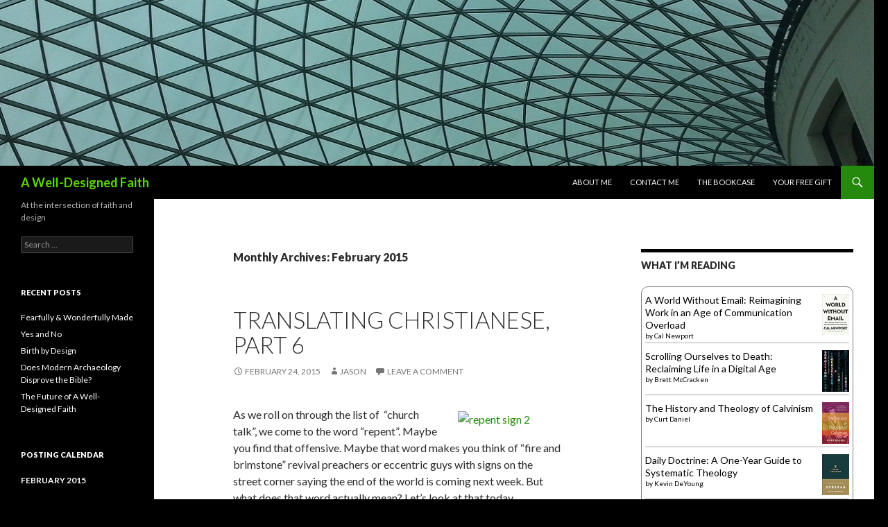

--- FILE ---
content_type: text/html; charset=UTF-8
request_url: https://welldesignedfaith.net/2015/02/
body_size: 86892
content:
<!DOCTYPE html>
<!--[if IE 7]>
<html class="ie ie7" lang="en-US" prefix="og: http://ogp.me/ns# fb: http://ogp.me/ns/fb#">
<![endif]-->
<!--[if IE 8]>
<html class="ie ie8" lang="en-US" prefix="og: http://ogp.me/ns# fb: http://ogp.me/ns/fb#">
<![endif]-->
<!--[if !(IE 7) & !(IE 8)]><!-->
<html lang="en-US" prefix="og: http://ogp.me/ns# fb: http://ogp.me/ns/fb#">
<!--<![endif]-->
<head>
	<meta charset="UTF-8">
	<meta name="viewport" content="width=device-width">
	<title>February | 2015 | A Well-Designed Faith</title>
	<link rel="profile" href="https://gmpg.org/xfn/11">
	<link rel="pingback" href="https://welldesignedfaith.net/xmlrpc.php">
	<!--[if lt IE 9]>
	<script src="https://welldesignedfaith.net/wp-content/themes/twentyfourteen/js/html5.js?ver=3.7.0"></script>
	<![endif]-->
	<meta name='robots' content='max-image-preview:large' />
	<style>img:is([sizes="auto" i], [sizes^="auto," i]) { contain-intrinsic-size: 3000px 1500px }</style>
	
            <script data-no-defer="1" data-ezscrex="false" data-cfasync="false" data-pagespeed-no-defer data-cookieconsent="ignore">
                var ctPublicFunctions = {"_ajax_nonce":"44b2290bed","_rest_nonce":"e450a1a3b2","_ajax_url":"\/wp-admin\/admin-ajax.php","_rest_url":"https:\/\/welldesignedfaith.net\/wp-json\/","data__cookies_type":"none","data__ajax_type":"rest","data__bot_detector_enabled":"1","data__frontend_data_log_enabled":1,"cookiePrefix":"","wprocket_detected":false,"host_url":"welldesignedfaith.net","text__ee_click_to_select":"Click to select the whole data","text__ee_original_email":"The complete one is","text__ee_got_it":"Got it","text__ee_blocked":"Blocked","text__ee_cannot_connect":"Cannot connect","text__ee_cannot_decode":"Can not decode email. Unknown reason","text__ee_email_decoder":"CleanTalk email decoder","text__ee_wait_for_decoding":"The magic is on the way!","text__ee_decoding_process":"Please wait a few seconds while we decode the contact data."}
            </script>
        
            <script data-no-defer="1" data-ezscrex="false" data-cfasync="false" data-pagespeed-no-defer data-cookieconsent="ignore">
                var ctPublic = {"_ajax_nonce":"44b2290bed","settings__forms__check_internal":"0","settings__forms__check_external":"0","settings__forms__force_protection":"0","settings__forms__search_test":"1","settings__data__bot_detector_enabled":"1","settings__sfw__anti_crawler":0,"blog_home":"https:\/\/welldesignedfaith.net\/","pixel__setting":"3","pixel__enabled":false,"pixel__url":null,"data__email_check_before_post":"1","data__email_check_exist_post":"1","data__cookies_type":"none","data__key_is_ok":true,"data__visible_fields_required":true,"wl_brandname":"Anti-Spam by CleanTalk","wl_brandname_short":"CleanTalk","ct_checkjs_key":1647713913,"emailEncoderPassKey":"7e9e82fb781b744a8ffa9c79a0a5e8dd","bot_detector_forms_excluded":"W10=","advancedCacheExists":false,"varnishCacheExists":false,"wc_ajax_add_to_cart":false,"theRealPerson":{"phrases":{"trpHeading":"The Real Person Badge!","trpContent1":"The commenter acts as a real person and verified as not a bot.","trpContent2":"Passed all tests against spam bots. Anti-Spam by CleanTalk.","trpContentLearnMore":"Learn more"},"trpContentLink":"https:\/\/cleantalk.org\/the-real-person?utm_id=&amp;utm_term=&amp;utm_source=admin_side&amp;utm_medium=trp_badge&amp;utm_content=trp_badge_link_click&amp;utm_campaign=apbct_links","imgPersonUrl":"https:\/\/welldesignedfaith.net\/wp-content\/plugins\/cleantalk-spam-protect\/css\/images\/real_user.svg","imgShieldUrl":"https:\/\/welldesignedfaith.net\/wp-content\/plugins\/cleantalk-spam-protect\/css\/images\/shield.svg"}}
            </script>
        <!-- Jetpack Site Verification Tags -->
<meta name="google-site-verification" content="nCdolK4ffmHCkD8GLiotN9N7rbaLx2mJdVYbM0OPnag" />
<meta name="p:domain_verify" content="0327a21e90ae05ae735cc45bbcf6c2cd" />
<link rel='dns-prefetch' href='//moderate.cleantalk.org' />
<link rel='dns-prefetch' href='//secure.gravatar.com' />
<link rel='dns-prefetch' href='//stats.wp.com' />
<link rel='dns-prefetch' href='//fonts.googleapis.com' />
<link rel='dns-prefetch' href='//v0.wordpress.com' />
<link rel='dns-prefetch' href='//widgets.wp.com' />
<link rel='dns-prefetch' href='//s0.wp.com' />
<link rel='dns-prefetch' href='//0.gravatar.com' />
<link rel='dns-prefetch' href='//1.gravatar.com' />
<link rel='dns-prefetch' href='//2.gravatar.com' />
<link rel='dns-prefetch' href='//jetpack.wordpress.com' />
<link rel='dns-prefetch' href='//public-api.wordpress.com' />
<link href='https://fonts.gstatic.com' crossorigin rel='preconnect' />
<link rel="alternate" type="application/rss+xml" title="A Well-Designed Faith &raquo; Feed" href="https://welldesignedfaith.net/feed/" />
<link rel="alternate" type="application/rss+xml" title="A Well-Designed Faith &raquo; Comments Feed" href="https://welldesignedfaith.net/comments/feed/" />
<script>
window._wpemojiSettings = {"baseUrl":"https:\/\/s.w.org\/images\/core\/emoji\/16.0.1\/72x72\/","ext":".png","svgUrl":"https:\/\/s.w.org\/images\/core\/emoji\/16.0.1\/svg\/","svgExt":".svg","source":{"concatemoji":"https:\/\/welldesignedfaith.net\/wp-includes\/js\/wp-emoji-release.min.js?ver=6.8.3"}};
/*! This file is auto-generated */
!function(s,n){var o,i,e;function c(e){try{var t={supportTests:e,timestamp:(new Date).valueOf()};sessionStorage.setItem(o,JSON.stringify(t))}catch(e){}}function p(e,t,n){e.clearRect(0,0,e.canvas.width,e.canvas.height),e.fillText(t,0,0);var t=new Uint32Array(e.getImageData(0,0,e.canvas.width,e.canvas.height).data),a=(e.clearRect(0,0,e.canvas.width,e.canvas.height),e.fillText(n,0,0),new Uint32Array(e.getImageData(0,0,e.canvas.width,e.canvas.height).data));return t.every(function(e,t){return e===a[t]})}function u(e,t){e.clearRect(0,0,e.canvas.width,e.canvas.height),e.fillText(t,0,0);for(var n=e.getImageData(16,16,1,1),a=0;a<n.data.length;a++)if(0!==n.data[a])return!1;return!0}function f(e,t,n,a){switch(t){case"flag":return n(e,"\ud83c\udff3\ufe0f\u200d\u26a7\ufe0f","\ud83c\udff3\ufe0f\u200b\u26a7\ufe0f")?!1:!n(e,"\ud83c\udde8\ud83c\uddf6","\ud83c\udde8\u200b\ud83c\uddf6")&&!n(e,"\ud83c\udff4\udb40\udc67\udb40\udc62\udb40\udc65\udb40\udc6e\udb40\udc67\udb40\udc7f","\ud83c\udff4\u200b\udb40\udc67\u200b\udb40\udc62\u200b\udb40\udc65\u200b\udb40\udc6e\u200b\udb40\udc67\u200b\udb40\udc7f");case"emoji":return!a(e,"\ud83e\udedf")}return!1}function g(e,t,n,a){var r="undefined"!=typeof WorkerGlobalScope&&self instanceof WorkerGlobalScope?new OffscreenCanvas(300,150):s.createElement("canvas"),o=r.getContext("2d",{willReadFrequently:!0}),i=(o.textBaseline="top",o.font="600 32px Arial",{});return e.forEach(function(e){i[e]=t(o,e,n,a)}),i}function t(e){var t=s.createElement("script");t.src=e,t.defer=!0,s.head.appendChild(t)}"undefined"!=typeof Promise&&(o="wpEmojiSettingsSupports",i=["flag","emoji"],n.supports={everything:!0,everythingExceptFlag:!0},e=new Promise(function(e){s.addEventListener("DOMContentLoaded",e,{once:!0})}),new Promise(function(t){var n=function(){try{var e=JSON.parse(sessionStorage.getItem(o));if("object"==typeof e&&"number"==typeof e.timestamp&&(new Date).valueOf()<e.timestamp+604800&&"object"==typeof e.supportTests)return e.supportTests}catch(e){}return null}();if(!n){if("undefined"!=typeof Worker&&"undefined"!=typeof OffscreenCanvas&&"undefined"!=typeof URL&&URL.createObjectURL&&"undefined"!=typeof Blob)try{var e="postMessage("+g.toString()+"("+[JSON.stringify(i),f.toString(),p.toString(),u.toString()].join(",")+"));",a=new Blob([e],{type:"text/javascript"}),r=new Worker(URL.createObjectURL(a),{name:"wpTestEmojiSupports"});return void(r.onmessage=function(e){c(n=e.data),r.terminate(),t(n)})}catch(e){}c(n=g(i,f,p,u))}t(n)}).then(function(e){for(var t in e)n.supports[t]=e[t],n.supports.everything=n.supports.everything&&n.supports[t],"flag"!==t&&(n.supports.everythingExceptFlag=n.supports.everythingExceptFlag&&n.supports[t]);n.supports.everythingExceptFlag=n.supports.everythingExceptFlag&&!n.supports.flag,n.DOMReady=!1,n.readyCallback=function(){n.DOMReady=!0}}).then(function(){return e}).then(function(){var e;n.supports.everything||(n.readyCallback(),(e=n.source||{}).concatemoji?t(e.concatemoji):e.wpemoji&&e.twemoji&&(t(e.twemoji),t(e.wpemoji)))}))}((window,document),window._wpemojiSettings);
</script>
<link rel='stylesheet' id='twentyfourteen-jetpack-css' href='https://welldesignedfaith.net/wp-content/plugins/jetpack/modules/theme-tools/compat/twentyfourteen.css?ver=14.9.1' media='all' />
<style id='wp-emoji-styles-inline-css'>

	img.wp-smiley, img.emoji {
		display: inline !important;
		border: none !important;
		box-shadow: none !important;
		height: 1em !important;
		width: 1em !important;
		margin: 0 0.07em !important;
		vertical-align: -0.1em !important;
		background: none !important;
		padding: 0 !important;
	}
</style>
<link rel='stylesheet' id='wp-block-library-css' href='https://welldesignedfaith.net/wp-includes/css/dist/block-library/style.min.css?ver=6.8.3' media='all' />
<style id='wp-block-library-theme-inline-css'>
.wp-block-audio :where(figcaption){color:#555;font-size:13px;text-align:center}.is-dark-theme .wp-block-audio :where(figcaption){color:#ffffffa6}.wp-block-audio{margin:0 0 1em}.wp-block-code{border:1px solid #ccc;border-radius:4px;font-family:Menlo,Consolas,monaco,monospace;padding:.8em 1em}.wp-block-embed :where(figcaption){color:#555;font-size:13px;text-align:center}.is-dark-theme .wp-block-embed :where(figcaption){color:#ffffffa6}.wp-block-embed{margin:0 0 1em}.blocks-gallery-caption{color:#555;font-size:13px;text-align:center}.is-dark-theme .blocks-gallery-caption{color:#ffffffa6}:root :where(.wp-block-image figcaption){color:#555;font-size:13px;text-align:center}.is-dark-theme :root :where(.wp-block-image figcaption){color:#ffffffa6}.wp-block-image{margin:0 0 1em}.wp-block-pullquote{border-bottom:4px solid;border-top:4px solid;color:currentColor;margin-bottom:1.75em}.wp-block-pullquote cite,.wp-block-pullquote footer,.wp-block-pullquote__citation{color:currentColor;font-size:.8125em;font-style:normal;text-transform:uppercase}.wp-block-quote{border-left:.25em solid;margin:0 0 1.75em;padding-left:1em}.wp-block-quote cite,.wp-block-quote footer{color:currentColor;font-size:.8125em;font-style:normal;position:relative}.wp-block-quote:where(.has-text-align-right){border-left:none;border-right:.25em solid;padding-left:0;padding-right:1em}.wp-block-quote:where(.has-text-align-center){border:none;padding-left:0}.wp-block-quote.is-large,.wp-block-quote.is-style-large,.wp-block-quote:where(.is-style-plain){border:none}.wp-block-search .wp-block-search__label{font-weight:700}.wp-block-search__button{border:1px solid #ccc;padding:.375em .625em}:where(.wp-block-group.has-background){padding:1.25em 2.375em}.wp-block-separator.has-css-opacity{opacity:.4}.wp-block-separator{border:none;border-bottom:2px solid;margin-left:auto;margin-right:auto}.wp-block-separator.has-alpha-channel-opacity{opacity:1}.wp-block-separator:not(.is-style-wide):not(.is-style-dots){width:100px}.wp-block-separator.has-background:not(.is-style-dots){border-bottom:none;height:1px}.wp-block-separator.has-background:not(.is-style-wide):not(.is-style-dots){height:2px}.wp-block-table{margin:0 0 1em}.wp-block-table td,.wp-block-table th{word-break:normal}.wp-block-table :where(figcaption){color:#555;font-size:13px;text-align:center}.is-dark-theme .wp-block-table :where(figcaption){color:#ffffffa6}.wp-block-video :where(figcaption){color:#555;font-size:13px;text-align:center}.is-dark-theme .wp-block-video :where(figcaption){color:#ffffffa6}.wp-block-video{margin:0 0 1em}:root :where(.wp-block-template-part.has-background){margin-bottom:0;margin-top:0;padding:1.25em 2.375em}
</style>
<style id='classic-theme-styles-inline-css'>
/*! This file is auto-generated */
.wp-block-button__link{color:#fff;background-color:#32373c;border-radius:9999px;box-shadow:none;text-decoration:none;padding:calc(.667em + 2px) calc(1.333em + 2px);font-size:1.125em}.wp-block-file__button{background:#32373c;color:#fff;text-decoration:none}
</style>
<link rel='stylesheet' id='mediaelement-css' href='https://welldesignedfaith.net/wp-includes/js/mediaelement/mediaelementplayer-legacy.min.css?ver=4.2.17' media='all' />
<link rel='stylesheet' id='wp-mediaelement-css' href='https://welldesignedfaith.net/wp-includes/js/mediaelement/wp-mediaelement.min.css?ver=6.8.3' media='all' />
<style id='jetpack-sharing-buttons-style-inline-css'>
.jetpack-sharing-buttons__services-list{display:flex;flex-direction:row;flex-wrap:wrap;gap:0;list-style-type:none;margin:5px;padding:0}.jetpack-sharing-buttons__services-list.has-small-icon-size{font-size:12px}.jetpack-sharing-buttons__services-list.has-normal-icon-size{font-size:16px}.jetpack-sharing-buttons__services-list.has-large-icon-size{font-size:24px}.jetpack-sharing-buttons__services-list.has-huge-icon-size{font-size:36px}@media print{.jetpack-sharing-buttons__services-list{display:none!important}}.editor-styles-wrapper .wp-block-jetpack-sharing-buttons{gap:0;padding-inline-start:0}ul.jetpack-sharing-buttons__services-list.has-background{padding:1.25em 2.375em}
</style>
<style id='global-styles-inline-css'>
:root{--wp--preset--aspect-ratio--square: 1;--wp--preset--aspect-ratio--4-3: 4/3;--wp--preset--aspect-ratio--3-4: 3/4;--wp--preset--aspect-ratio--3-2: 3/2;--wp--preset--aspect-ratio--2-3: 2/3;--wp--preset--aspect-ratio--16-9: 16/9;--wp--preset--aspect-ratio--9-16: 9/16;--wp--preset--color--black: #000;--wp--preset--color--cyan-bluish-gray: #abb8c3;--wp--preset--color--white: #fff;--wp--preset--color--pale-pink: #f78da7;--wp--preset--color--vivid-red: #cf2e2e;--wp--preset--color--luminous-vivid-orange: #ff6900;--wp--preset--color--luminous-vivid-amber: #fcb900;--wp--preset--color--light-green-cyan: #7bdcb5;--wp--preset--color--vivid-green-cyan: #00d084;--wp--preset--color--pale-cyan-blue: #8ed1fc;--wp--preset--color--vivid-cyan-blue: #0693e3;--wp--preset--color--vivid-purple: #9b51e0;--wp--preset--color--green: #24890d;--wp--preset--color--dark-gray: #2b2b2b;--wp--preset--color--medium-gray: #767676;--wp--preset--color--light-gray: #f5f5f5;--wp--preset--gradient--vivid-cyan-blue-to-vivid-purple: linear-gradient(135deg,rgba(6,147,227,1) 0%,rgb(155,81,224) 100%);--wp--preset--gradient--light-green-cyan-to-vivid-green-cyan: linear-gradient(135deg,rgb(122,220,180) 0%,rgb(0,208,130) 100%);--wp--preset--gradient--luminous-vivid-amber-to-luminous-vivid-orange: linear-gradient(135deg,rgba(252,185,0,1) 0%,rgba(255,105,0,1) 100%);--wp--preset--gradient--luminous-vivid-orange-to-vivid-red: linear-gradient(135deg,rgba(255,105,0,1) 0%,rgb(207,46,46) 100%);--wp--preset--gradient--very-light-gray-to-cyan-bluish-gray: linear-gradient(135deg,rgb(238,238,238) 0%,rgb(169,184,195) 100%);--wp--preset--gradient--cool-to-warm-spectrum: linear-gradient(135deg,rgb(74,234,220) 0%,rgb(151,120,209) 20%,rgb(207,42,186) 40%,rgb(238,44,130) 60%,rgb(251,105,98) 80%,rgb(254,248,76) 100%);--wp--preset--gradient--blush-light-purple: linear-gradient(135deg,rgb(255,206,236) 0%,rgb(152,150,240) 100%);--wp--preset--gradient--blush-bordeaux: linear-gradient(135deg,rgb(254,205,165) 0%,rgb(254,45,45) 50%,rgb(107,0,62) 100%);--wp--preset--gradient--luminous-dusk: linear-gradient(135deg,rgb(255,203,112) 0%,rgb(199,81,192) 50%,rgb(65,88,208) 100%);--wp--preset--gradient--pale-ocean: linear-gradient(135deg,rgb(255,245,203) 0%,rgb(182,227,212) 50%,rgb(51,167,181) 100%);--wp--preset--gradient--electric-grass: linear-gradient(135deg,rgb(202,248,128) 0%,rgb(113,206,126) 100%);--wp--preset--gradient--midnight: linear-gradient(135deg,rgb(2,3,129) 0%,rgb(40,116,252) 100%);--wp--preset--font-size--small: 13px;--wp--preset--font-size--medium: 20px;--wp--preset--font-size--large: 36px;--wp--preset--font-size--x-large: 42px;--wp--preset--spacing--20: 0.44rem;--wp--preset--spacing--30: 0.67rem;--wp--preset--spacing--40: 1rem;--wp--preset--spacing--50: 1.5rem;--wp--preset--spacing--60: 2.25rem;--wp--preset--spacing--70: 3.38rem;--wp--preset--spacing--80: 5.06rem;--wp--preset--shadow--natural: 6px 6px 9px rgba(0, 0, 0, 0.2);--wp--preset--shadow--deep: 12px 12px 50px rgba(0, 0, 0, 0.4);--wp--preset--shadow--sharp: 6px 6px 0px rgba(0, 0, 0, 0.2);--wp--preset--shadow--outlined: 6px 6px 0px -3px rgba(255, 255, 255, 1), 6px 6px rgba(0, 0, 0, 1);--wp--preset--shadow--crisp: 6px 6px 0px rgba(0, 0, 0, 1);}:where(.is-layout-flex){gap: 0.5em;}:where(.is-layout-grid){gap: 0.5em;}body .is-layout-flex{display: flex;}.is-layout-flex{flex-wrap: wrap;align-items: center;}.is-layout-flex > :is(*, div){margin: 0;}body .is-layout-grid{display: grid;}.is-layout-grid > :is(*, div){margin: 0;}:where(.wp-block-columns.is-layout-flex){gap: 2em;}:where(.wp-block-columns.is-layout-grid){gap: 2em;}:where(.wp-block-post-template.is-layout-flex){gap: 1.25em;}:where(.wp-block-post-template.is-layout-grid){gap: 1.25em;}.has-black-color{color: var(--wp--preset--color--black) !important;}.has-cyan-bluish-gray-color{color: var(--wp--preset--color--cyan-bluish-gray) !important;}.has-white-color{color: var(--wp--preset--color--white) !important;}.has-pale-pink-color{color: var(--wp--preset--color--pale-pink) !important;}.has-vivid-red-color{color: var(--wp--preset--color--vivid-red) !important;}.has-luminous-vivid-orange-color{color: var(--wp--preset--color--luminous-vivid-orange) !important;}.has-luminous-vivid-amber-color{color: var(--wp--preset--color--luminous-vivid-amber) !important;}.has-light-green-cyan-color{color: var(--wp--preset--color--light-green-cyan) !important;}.has-vivid-green-cyan-color{color: var(--wp--preset--color--vivid-green-cyan) !important;}.has-pale-cyan-blue-color{color: var(--wp--preset--color--pale-cyan-blue) !important;}.has-vivid-cyan-blue-color{color: var(--wp--preset--color--vivid-cyan-blue) !important;}.has-vivid-purple-color{color: var(--wp--preset--color--vivid-purple) !important;}.has-black-background-color{background-color: var(--wp--preset--color--black) !important;}.has-cyan-bluish-gray-background-color{background-color: var(--wp--preset--color--cyan-bluish-gray) !important;}.has-white-background-color{background-color: var(--wp--preset--color--white) !important;}.has-pale-pink-background-color{background-color: var(--wp--preset--color--pale-pink) !important;}.has-vivid-red-background-color{background-color: var(--wp--preset--color--vivid-red) !important;}.has-luminous-vivid-orange-background-color{background-color: var(--wp--preset--color--luminous-vivid-orange) !important;}.has-luminous-vivid-amber-background-color{background-color: var(--wp--preset--color--luminous-vivid-amber) !important;}.has-light-green-cyan-background-color{background-color: var(--wp--preset--color--light-green-cyan) !important;}.has-vivid-green-cyan-background-color{background-color: var(--wp--preset--color--vivid-green-cyan) !important;}.has-pale-cyan-blue-background-color{background-color: var(--wp--preset--color--pale-cyan-blue) !important;}.has-vivid-cyan-blue-background-color{background-color: var(--wp--preset--color--vivid-cyan-blue) !important;}.has-vivid-purple-background-color{background-color: var(--wp--preset--color--vivid-purple) !important;}.has-black-border-color{border-color: var(--wp--preset--color--black) !important;}.has-cyan-bluish-gray-border-color{border-color: var(--wp--preset--color--cyan-bluish-gray) !important;}.has-white-border-color{border-color: var(--wp--preset--color--white) !important;}.has-pale-pink-border-color{border-color: var(--wp--preset--color--pale-pink) !important;}.has-vivid-red-border-color{border-color: var(--wp--preset--color--vivid-red) !important;}.has-luminous-vivid-orange-border-color{border-color: var(--wp--preset--color--luminous-vivid-orange) !important;}.has-luminous-vivid-amber-border-color{border-color: var(--wp--preset--color--luminous-vivid-amber) !important;}.has-light-green-cyan-border-color{border-color: var(--wp--preset--color--light-green-cyan) !important;}.has-vivid-green-cyan-border-color{border-color: var(--wp--preset--color--vivid-green-cyan) !important;}.has-pale-cyan-blue-border-color{border-color: var(--wp--preset--color--pale-cyan-blue) !important;}.has-vivid-cyan-blue-border-color{border-color: var(--wp--preset--color--vivid-cyan-blue) !important;}.has-vivid-purple-border-color{border-color: var(--wp--preset--color--vivid-purple) !important;}.has-vivid-cyan-blue-to-vivid-purple-gradient-background{background: var(--wp--preset--gradient--vivid-cyan-blue-to-vivid-purple) !important;}.has-light-green-cyan-to-vivid-green-cyan-gradient-background{background: var(--wp--preset--gradient--light-green-cyan-to-vivid-green-cyan) !important;}.has-luminous-vivid-amber-to-luminous-vivid-orange-gradient-background{background: var(--wp--preset--gradient--luminous-vivid-amber-to-luminous-vivid-orange) !important;}.has-luminous-vivid-orange-to-vivid-red-gradient-background{background: var(--wp--preset--gradient--luminous-vivid-orange-to-vivid-red) !important;}.has-very-light-gray-to-cyan-bluish-gray-gradient-background{background: var(--wp--preset--gradient--very-light-gray-to-cyan-bluish-gray) !important;}.has-cool-to-warm-spectrum-gradient-background{background: var(--wp--preset--gradient--cool-to-warm-spectrum) !important;}.has-blush-light-purple-gradient-background{background: var(--wp--preset--gradient--blush-light-purple) !important;}.has-blush-bordeaux-gradient-background{background: var(--wp--preset--gradient--blush-bordeaux) !important;}.has-luminous-dusk-gradient-background{background: var(--wp--preset--gradient--luminous-dusk) !important;}.has-pale-ocean-gradient-background{background: var(--wp--preset--gradient--pale-ocean) !important;}.has-electric-grass-gradient-background{background: var(--wp--preset--gradient--electric-grass) !important;}.has-midnight-gradient-background{background: var(--wp--preset--gradient--midnight) !important;}.has-small-font-size{font-size: var(--wp--preset--font-size--small) !important;}.has-medium-font-size{font-size: var(--wp--preset--font-size--medium) !important;}.has-large-font-size{font-size: var(--wp--preset--font-size--large) !important;}.has-x-large-font-size{font-size: var(--wp--preset--font-size--x-large) !important;}
:where(.wp-block-post-template.is-layout-flex){gap: 1.25em;}:where(.wp-block-post-template.is-layout-grid){gap: 1.25em;}
:where(.wp-block-columns.is-layout-flex){gap: 2em;}:where(.wp-block-columns.is-layout-grid){gap: 2em;}
:root :where(.wp-block-pullquote){font-size: 1.5em;line-height: 1.6;}
</style>
<link rel='stylesheet' id='cleantalk-public-css-css' href='https://welldesignedfaith.net/wp-content/plugins/cleantalk-spam-protect/css/cleantalk-public.min.css?ver=6.62_1756695976' media='all' />
<link rel='stylesheet' id='cleantalk-email-decoder-css-css' href='https://welldesignedfaith.net/wp-content/plugins/cleantalk-spam-protect/css/cleantalk-email-decoder.min.css?ver=6.62_1756695976' media='all' />
<link rel='stylesheet' id='cleantalk-trp-css-css' href='https://welldesignedfaith.net/wp-content/plugins/cleantalk-spam-protect/css/cleantalk-trp.min.css?ver=6.62_1756695976' media='all' />
<link rel='stylesheet' id='twentyfourteen-lato-css' href='https://fonts.googleapis.com/css?family=Lato%3A300%2C400%2C700%2C900%2C300italic%2C400italic%2C700italic&#038;subset=latin%2Clatin-ext&#038;display=fallback' media='all' />
<link rel='stylesheet' id='genericons-css' href='https://welldesignedfaith.net/wp-content/plugins/jetpack/_inc/genericons/genericons/genericons.css?ver=3.1' media='all' />
<link rel='stylesheet' id='twentyfourteen-style-css' href='https://welldesignedfaith.net/wp-content/themes/twentyfourteen/style.css?ver=20190507' media='all' />
<link rel='stylesheet' id='twentyfourteen-block-style-css' href='https://welldesignedfaith.net/wp-content/themes/twentyfourteen/css/blocks.css?ver=20190102' media='all' />
<!--[if lt IE 9]>
<link rel='stylesheet' id='twentyfourteen-ie-css' href='https://welldesignedfaith.net/wp-content/themes/twentyfourteen/css/ie.css?ver=20140701' media='all' />
<![endif]-->
<link rel='stylesheet' id='jetpack_likes-css' href='https://welldesignedfaith.net/wp-content/plugins/jetpack/modules/likes/style.css?ver=14.9.1' media='all' />
<link rel='stylesheet' id='jetpack-subscriptions-css' href='https://welldesignedfaith.net/wp-content/plugins/jetpack/_inc/build/subscriptions/subscriptions.min.css?ver=14.9.1' media='all' />
<style id='jetpack_facebook_likebox-inline-css'>
.widget_facebook_likebox {
	overflow: hidden;
}

</style>
<script src="https://welldesignedfaith.net/wp-content/plugins/cleantalk-spam-protect/js/apbct-public-bundle.min.js?ver=6.62_1756695976" id="apbct-public-bundle.min-js-js"></script>
<script src="https://moderate.cleantalk.org/ct-bot-detector-wrapper.js?ver=6.62" id="ct_bot_detector-js" defer data-wp-strategy="defer"></script>
<script src="https://welldesignedfaith.net/wp-includes/js/jquery/jquery.min.js?ver=3.7.1" id="jquery-core-js"></script>
<script src="https://welldesignedfaith.net/wp-includes/js/jquery/jquery-migrate.min.js?ver=3.4.1" id="jquery-migrate-js"></script>
<link rel="https://api.w.org/" href="https://welldesignedfaith.net/wp-json/" /><link rel="EditURI" type="application/rsd+xml" title="RSD" href="https://welldesignedfaith.net/xmlrpc.php?rsd" />
<meta name="generator" content="WordPress 6.8.3" />
	<style>img#wpstats{display:none}</style>
				<style type="text/css" id="twentyfourteen-header-css">
				.site-title a {
			color: #59d600;
		}
		</style>
		<style id="custom-background-css">
body.custom-background { background-color: #000000; }
</style>
	
<!-- START - Open Graph and Twitter Card Tags 3.3.5 -->
 <!-- Facebook Open Graph -->
  <meta property="og:locale" content="en_US"/>
  <meta property="og:site_name" content="A Well-Designed Faith"/>
  <meta property="og:title" content="February 2015 Archives"/>
  <meta property="og:url" content="https://welldesignedfaith.net/2015/02/"/>
  <meta property="og:type" content="article"/>
  <meta property="og:description" content="At the intersection of faith and design"/>
  <meta property="article:publisher" content="https://www.facebook.com/welldesignedfaith"/>
  <meta property="fb:app_id" content="1765244870447200"/>
 <!-- Google+ / Schema.org -->
  <meta itemprop="name" content="February 2015 Archives"/>
  <meta itemprop="headline" content="February 2015 Archives"/>
  <meta itemprop="description" content="At the intersection of faith and design"/>
  <!--<meta itemprop="publisher" content="A Well-Designed Faith"/>--> <!-- To solve: The attribute publisher.itemtype has an invalid value -->
 <!-- Twitter Cards -->
  <meta name="twitter:title" content="February 2015 Archives"/>
  <meta name="twitter:url" content="https://welldesignedfaith.net/2015/02/"/>
  <meta name="twitter:description" content="At the intersection of faith and design"/>
  <meta name="twitter:card" content="summary_large_image"/>
  <meta name="twitter:site" content="@WellDsndFaith"/>
 <!-- SEO -->
 <!-- Misc. tags -->
 <!-- is_archive | is_month -->
<!-- END - Open Graph and Twitter Card Tags 3.3.5 -->
	
</head>

<body class="archive date custom-background wp-embed-responsive wp-theme-twentyfourteen group-blog header-image list-view">
<div id="page" class="hfeed site">
		<div id="site-header">
		<a href="https://welldesignedfaith.net/" rel="home">
			<img src="https://welldesignedfaith.net/wp-content/uploads/2015/07/cropped-London-Museum-Roof-Header-Image.jpg" width="1260" height="239" alt="A Well-Designed Faith">
		</a>
	</div>
	
	<header id="masthead" class="site-header" role="banner">
		<div class="header-main">
			<h1 class="site-title"><a href="https://welldesignedfaith.net/" rel="home">A Well-Designed Faith</a></h1>

			<div class="search-toggle">
				<a href="#search-container" class="screen-reader-text" aria-expanded="false" aria-controls="search-container">Search</a>
			</div>

			<nav id="primary-navigation" class="site-navigation primary-navigation" role="navigation">
				<button class="menu-toggle">Primary Menu</button>
				<a class="screen-reader-text skip-link" href="#content">Skip to content</a>
				<div id="primary-menu" class="nav-menu"><ul>
<li class="page_item page-item-5"><a href="https://welldesignedfaith.net/about-me/">About Me</a></li>
<li class="page_item page-item-36"><a href="https://welldesignedfaith.net/contact-me-2/">Contact Me</a></li>
<li class="page_item page-item-59"><a href="https://welldesignedfaith.net/the-bookcase/">The Bookcase</a></li>
<li class="page_item page-item-1225"><a href="https://welldesignedfaith.net/your-free-gift/">Your Free Gift</a></li>
</ul></div>
			</nav>
		</div>

		<div id="search-container" class="search-box-wrapper hide">
			<div class="search-box">
				<form role="search" method="get" class="search-form" action="https://welldesignedfaith.net/">
				<label>
					<span class="screen-reader-text">Search for:</span>
					<input type="search" class="search-field" placeholder="Search &hellip;" value="" name="s" />
				</label>
				<input type="submit" class="search-submit" value="Search" />
			<input
                    class="apbct_special_field apbct_email_id__search_form"
                    name="apbct__email_id__search_form"
                    aria-label="apbct__label_id__search_form"
                    type="text" size="30" maxlength="200" autocomplete="off"
                    value=""
                /><input
                   id="apbct_submit_id__search_form" 
                   class="apbct_special_field apbct__email_id__search_form"
                   name="apbct__label_id__search_form"
                   aria-label="apbct_submit_name__search_form"
                   type="submit"
                   size="30"
                   maxlength="200"
                   value="50350"
               /></form>			</div>
		</div>
	</header><!-- #masthead -->

	<div id="main" class="site-main">

	<section id="primary" class="content-area">
		<div id="content" class="site-content" role="main">

			
			<header class="page-header">
				<h1 class="page-title">
					Monthly Archives: February 2015				</h1>
			</header><!-- .page-header -->

				
<article id="post-287" class="post-287 post type-post status-publish format-standard hentry category-uncategorized tag-christianese tag-church-lingo tag-definitions tag-repentance">
	
	<header class="entry-header">
		<h1 class="entry-title"><a href="https://welldesignedfaith.net/2015/02/24/translating-christianese-part-6/" rel="bookmark">Translating Christianese, Part 6</a></h1>
		<div class="entry-meta">
			<span class="entry-date"><a href="https://welldesignedfaith.net/2015/02/24/translating-christianese-part-6/" rel="bookmark"><time class="entry-date" datetime="2015-02-24T22:29:52-06:00">February 24, 2015</time></a></span> <span class="byline"><span class="author vcard"><a class="url fn n" href="https://welldesignedfaith.net/author/mccoolj/" rel="author">Jason</a></span></span>			<span class="comments-link"><a href="https://welldesignedfaith.net/2015/02/24/translating-christianese-part-6/#respond">Leave a comment</a></span>
						</div><!-- .entry-meta -->
	</header><!-- .entry-header -->

		<div class="entry-content">
		<p><a href="http://coolcountry.net/wp-content/uploads/repent-sign-2.jpg"><img decoding="async" class="alignright size-thumbnail wp-image-304" src="http://coolcountry.net/wp-content/uploads/repent-sign-2-150x150.jpg" alt="repent sign 2" width="150" height="150" /></a>As we roll on through the list of  &#8220;church talk&#8221;, we come to the word &#8220;repent&#8221;. Maybe you find that offensive. Maybe that word makes you think of &#8220;fire and brimstone&#8221; revival preachers or eccentric guys with signs on the street corner saying the end of the world is coming next week. But what does that word actually mean? Let&#8217;s look at that today.</p>
<p>Basically, to repent is to do a 180°, to think differently after something. But real repentance goes deeper than that, delving into our motivations. When we see various calls to repent in the Bible, some form of the Greek word  <span class="greek">μετανοέω</span> (metanoeo) is typically being used. This means to have &#8220;regret accompanied by a true change of heart toward God&#8221; and indicates regret after careful reflection, resulting in a wiser view of both past and future. <span style="color: #0000ff;">[1]</span>  A critical distinction here is between this genuine repentance and another word translated as &#8220;repent&#8221; in English: <span class="greek">μεταμέλομαι</span> (metamellomai). This word expresses &#8220;the mere desire that what is done may be undone, accompanied with regrets or even remorse, but with no effective change of heart.&#8221; It is often &#8220;nothing more than a selfish dread of the consequences of what one has done.&#8221;<span style="color: #0000ff;">[2]<span style="color: #333333;"> This is the repentance of a man who turns from his criminal ways simply out of fear of of being caught, but given enough assurance of getting away with something, commits another crime in spite of his earlier outward signs of &#8220;repentance&#8221;. This isn&#8217;t meaningful repentance like the first (metanoeo). It&#8217;s only when we see our behavior from the perspective of God&#8217;s perfect standard that we begin to repent and understand our need for forgiveness. Otherwise, we view ourselves as &#8220;not that bad&#8230;&#8221;, at least &#8220;good enough&#8230;&#8221;, maybe even &#8220;pretty good&#8221;. Viewed in that light, our sin is simply minor shortcomings and &#8220;oopsies&#8221;. But in reality, we don&#8217;t have to be an ax-murderer or a Hitler to warrant condemnation. Every little lie, cheat, lost temper, every little thought or act contrary to God&#8217;s design, condemns us  by His standard of perfection. Understanding then, the magnitude of even our smallest offenses against such an unyielding standard, juxtaposed against the amazing, self-sacrificial grace and mercy  of God that offers us undeserved redemption and adoption as beloved children &#8211; repentance is the only logical response. But this repentance is authored by God; we can not work up this change in our own strength. Charles Spurgeon said &#8220;The Spirit of God enlightens us to see what sin is, and thus makes it loathsome in our eyes.&#8221;<span style="color: #0000ff;">[3]</span> It is not a single act, but a lifelong attitude of self-examination and seeking to be more like Jesus that is part of the <a title="Translating Christianese, Part 4" href="http://coolcountry.net/?p=268" target="_blank">sanctification</a> process described 2 weeks ago. In the words of Spurgeon, &#8220;Repentance is the inseparable companion of faith.&#8221;<span style="color: #0000ff;">[4]</span><br />
</span></span></p>
<p>This then is the repentance we speak of; not a condescending judgment, but rather an earnest plea to join us on the path we daily walk. Nobody&#8217;s perfect, and we&#8217;ve all said and done things we wish we could take back. We can all shed tears of regret with or without God, but only genuine repentance can provide hope with the tears. For &#8220;repentance and forgiveness are riveted together by the eternal purpose of God.&#8221; <span style="color: #0000ff;">[5]</span></p>
<hr />
<p><span style="color: #0000ff;">[1]</span> 3340 &#8211; metanoeo, <span style="text-decoration: underline;">The complete Word Study New Testament</span>, 2nd Ed, ed. by Spiros Zodhiates, 1992, (Iowa Falls, World Bible Publishers), p. 936.<br />
<span style="color: #0000ff;">[2]</span> 3338 &#8211; metamellomai, ibid., p 936.<br />
<span style="color: #0000ff;">[3]</span> Charles Spurgeon, &#8220;All of Grace&#8221;, Kindle Edition of <span style="text-decoration: underline;">Christian Classics: Six Books by Charles Spurgeon</span>, location 1399. Also available at <a title="All of Grace, Ch. 15: Repentance Must Go With Forgiveness" href="http://www.spurgeon.org/all_of_g.htm#Repentance%20Must%20Go%20With%20Forgiveness" target="_blank">The Spurgeon Archive</a>.<br />
<span style="color: #0000ff;">[4]</span> ibid, location 1369.<br />
<span style="color: #0000ff;">[5]</span> ibid, location 1332.</p>
	</div><!-- .entry-content -->
	
	<footer class="entry-meta"><span class="tag-links"><a href="https://welldesignedfaith.net/tag/christianese/" rel="tag">Christianese</a><a href="https://welldesignedfaith.net/tag/church-lingo/" rel="tag">Church Lingo</a><a href="https://welldesignedfaith.net/tag/definitions/" rel="tag">Definitions</a><a href="https://welldesignedfaith.net/tag/repentance/" rel="tag">Repentance</a></span></footer></article><!-- #post-287 -->

<article id="post-282" class="post-282 post type-post status-publish format-standard hentry category-uncategorized tag-born-again tag-christianese tag-church-lingo tag-definitions tag-saved">
	
	<header class="entry-header">
		<h1 class="entry-title"><a href="https://welldesignedfaith.net/2015/02/17/translating-christianese-part-5/" rel="bookmark">Translating Christianese, Part 5</a></h1>
		<div class="entry-meta">
			<span class="entry-date"><a href="https://welldesignedfaith.net/2015/02/17/translating-christianese-part-5/" rel="bookmark"><time class="entry-date" datetime="2015-02-17T22:39:38-06:00">February 17, 2015</time></a></span> <span class="byline"><span class="author vcard"><a class="url fn n" href="https://welldesignedfaith.net/author/mccoolj/" rel="author">Jason</a></span></span>			<span class="comments-link"><a href="https://welldesignedfaith.net/2015/02/17/translating-christianese-part-5/#respond">Leave a comment</a></span>
						</div><!-- .entry-meta -->
	</header><!-- .entry-header -->

		<div class="entry-content">
		<p><a href="http://coolcountry.net/wp-content/uploads/Christianese51.png"><img decoding="async" class="alignright wp-image-302 size-full" src="http://coolcountry.net/wp-content/uploads/Christianese51.png" alt="" width="187" height="152" /></a>With a lot of terms like <a title="Blind Faith?" href="http://coolcountry.net/?p=207" target="_blank">faith</a>, <a title="Jargon, or Translating Christianese, Part 1" href="http://coolcountry.net/?p=189" target="_blank">sin</a>, <a title="Translating Christianese, Part 2" href="http://coolcountry.net/?p=239" target="_blank">holiness, righteousness</a>, <a title="Translating Christianese, Part 3" href="http://coolcountry.net/?p=254" target="_blank">atonement, grace</a>, <a title="Translating Christianese, Part 4" href="http://coolcountry.net/?p=268" target="_blank">justification, and sanctification</a> in our toolbox of terms, let&#8217;s look today at 2 terms that incorporate these concepts and see what Christians mean by the terms &#8220;saved&#8221; and &#8220;born again&#8221;.</p>
<p>Some people hear Christian pleas for them to &#8220;be saved&#8221; and recoil from it, feeling that needing to be saved from anything is a sign of weakness. What are we being saved from? Is Christianity just &#8220;fire insurance&#8221; to save us from a funny-looking guy with a pitchfork in some underground cave called hell with a big lake of fire? Are we to be &#8220;saved from ourselves&#8221;? From sin? From the &#8220;world&#8221;? From our present misery? What if we feel like life is going pretty good right now,  and we don&#8217;t want to be &#8220;saved&#8221; from anything right now? But the question shouldn&#8217;t be whether we <em>feel</em> like we need saving, but simply whether it&#8217;s<em> true</em> that that&#8217;s what we need. When I learned to scuba dive in college, one condition we were warned about, particularly in our deepwater class, was nitrogen narcosis, or the &#8220;rapture of the deep&#8221;. That&#8217;s where the diver&#8217;s judgment and motor skills are impaired because of pressure effects on dissolved gases in the blood. The primary danger in this often euphoric state is that the diver doesn&#8217;t recognize the danger they&#8217;re really in. He may, in fact, have never felt better than when he is in the most danger. This is the reason the Bible says &#8220;<em>Today</em>, if you hear His voice, do not harden your hearts&#8230;&#8221;<span style="color: #0000ff;">[1]</span>, and this is the reason for the Christian&#8217;s urgent pleas. The next breath is not guaranteed to any of us. So while we are saved from our own self-destructive behavior, and the power of sin in our lives, and sometimes from our present troubles, we are primarily saved from getting what we deserve: God&#8217;s perfect, unwavering, unrelenting justice. The result of that, apart from Christ&#8217;s atonement,  is permanent separation from God, which is what hell is (despite whatever jokes or caricatures you&#8217;ve seen to the contrary).  So are we simply after &#8220;fire insurance&#8221;? The Bible tells us that we were created to glorify God<span style="color: #0000ff;">[2]</span>, and until we do so with our lives, we will always be missing the mark, missing our life&#8217;s purpose. So no, our salvation is tremendously important for this physical life as well as eternity. In fact, we are told that though physically alive, we were &#8220;dead in our sins&#8221; and only become truly alive when we are saved. How? Simply &#8220;that if you confess with your mouth &#8216;Jesus is Lord&#8217;, and believe in your heart that God raised Him from the dead, you will be saved.&#8221; <span style="color: #0000ff;">[3]<span style="color: #333333;"> While all of the terms the last few weeks play a part in this work of salvation, this is where the rubber meets the road.  </span></span></p>
<p>If being saved is the result, being &#8220;born again&#8221; is the start of that process. The term comes from a passage in the Bible where a religious teacher named Nicodemus comes to talk to Jesus at night and admits that God is obviously with Jesus for Him to do the miracles He did. Jesus then tells him that &#8220;no one can see the kingdom of God unless he is born again.&#8221;<span style="color: #0000ff;">[4]</span> If this makes you do a double take, don&#8217;t feel too bad &#8211; Nicodemus did too. With the brain gears grinding and smoke coming out his ears, Nic asked Jesus how a man could go back into his mother&#8217;s womb. But Jesus told him this was a spiritual birth, a regeneration. In the words of Matthew Henry, &#8220;to be born again is to begin anew. We must not think to patch up the old building, but begin from the foundation.&#8221;<span style="color: #0000ff;">[5]<span style="color: #333333;"> Mr. Henry&#8217;s analogy is appropriate; not only will plastering over the cracks in our walls not fix the problem, even major structural repairs to the framework of our lives won&#8217;t help with a foundation built on quicksand. Our lives apart from God are just pretty house facades covering rotten boards and cracked, shallow footings. It&#8217;s a total loss and needs to be gutted and rebuilt, but it all starts with the foundation. Only with new piles driven down to the bedrock that is Christ can our house be built securely.  But this starts with God regenerating us, making us spiritually alive and able to respond to His free gift of salvation. Only God has the power to initiate this in us.<span style="color: #0000ff;">[6] </span></span><br />
</span></p>
<p>There&#8217;s a lot more that could be said about both of these terms (and others have!), but hopefully this has given you some new insight into these 2 common phrases. Questions or comments are always welcome. I may not have all the answers, but I&#8217;ll do my best to point you to the One who does. 🙂</p>
<hr />
<p><span style="color: #0000ff;">[1]</span> Hebrews 3:7 (ESV)<br />
<span style="color: #0000ff;">[2]</span> Isaiah 43:7<br />
<span style="color: #0000ff;">[3]</span> Romans 10:9 (NIV)<br />
<span style="color: #0000ff;">[4]</span> John 3:3 (NIV)<br />
<span style="color: #0000ff;">[5] <span style="color: #000000;"><span style="text-decoration: underline;">Matthew Henry&#8217;s Commentary on the Whole Bible in One Volume</span>, ed. Leslie F Church (Grand Rapids: Zondervan, 1961), p. 1517.<br />
<span style="color: #0000ff;">[6]</span> Wayne Grudem, <span style="text-decoration: underline;">Systematic Theology</span>, (Grand Rapids, Zondervan, 1994), pp702-703.<br />
</span></span></p>
	</div><!-- .entry-content -->
	
	<footer class="entry-meta"><span class="tag-links"><a href="https://welldesignedfaith.net/tag/born-again/" rel="tag">Born Again</a><a href="https://welldesignedfaith.net/tag/christianese/" rel="tag">Christianese</a><a href="https://welldesignedfaith.net/tag/church-lingo/" rel="tag">Church Lingo</a><a href="https://welldesignedfaith.net/tag/definitions/" rel="tag">Definitions</a><a href="https://welldesignedfaith.net/tag/saved/" rel="tag">Saved</a></span></footer></article><!-- #post-282 -->

<article id="post-268" class="post-268 post type-post status-publish format-standard hentry category-uncategorized tag-christianese tag-church-lingo tag-definitions tag-justification tag-sanctification">
	
	<header class="entry-header">
		<h1 class="entry-title"><a href="https://welldesignedfaith.net/2015/02/10/translating-christianese-part-4/" rel="bookmark">Translating Christianese, Part 4</a></h1>
		<div class="entry-meta">
			<span class="entry-date"><a href="https://welldesignedfaith.net/2015/02/10/translating-christianese-part-4/" rel="bookmark"><time class="entry-date" datetime="2015-02-10T19:51:31-06:00">February 10, 2015</time></a></span> <span class="byline"><span class="author vcard"><a class="url fn n" href="https://welldesignedfaith.net/author/mccoolj/" rel="author">Jason</a></span></span>			<span class="comments-link"><a href="https://welldesignedfaith.net/2015/02/10/translating-christianese-part-4/#comments">1 Comment</a></span>
						</div><!-- .entry-meta -->
	</header><!-- .entry-header -->

		<div class="entry-content">
		<p><a href="http://coolcountry.net/wp-content/uploads/Translating-Christianese-4.png"><img fetchpriority="high" decoding="async" class="alignright size-full wp-image-292" src="http://coolcountry.net/wp-content/uploads/Translating-Christianese-4.png" alt="Translating Christianese 4" width="593" height="271" /></a>Last week, in discussing <a title="Translating Christianese, Part 3" href="http://coolcountry.net/?p=254" target="_blank">atonement</a>, I quoted Charles Spurgeon, a preacher from the 1800&#8217;s who described Christ&#8217;s atoning sacrifice as the &#8220;just Ruler dying for the unjust rebel&#8221;. The week before, I looked at <a title="Translating Christianese, Part 2" href="http://coolcountry.net/?p=239" target="_blank">righteousness</a>, which can be defined as justness. What then do Christians mean when we talk of &#8220;justification&#8221;? Justification comes from the Greek word <span class="greek">δικαίωσις</span> (dikaiosis, meaning &#8220;the act of pronouncing righteous&#8221;<span style="color: #0000ff;">[1]</span>),  and can be defined as &#8220;an instantaneous legal act of God in which He a) thinks of our sins as forgiven and Christ&#8217;s righteousness as belonging to us, and b) declares us to be righteous in His sight.&#8221;<span style="color: #0000ff;">[2]</span> We can draw some important points out of this definition. First, this is something God does, not us. Only the judge has the authority to declare someone condemned or pardoned. The defendant has no say in the decision. Second, it&#8217;s a judicial declaration, not based on us earning it by good deeds. Third, declaring someone right is not the same as making them right. We are not made morally perfect people by this action, but rather <em>declared</em> as such in God&#8217;s sight because of us placing our trust (faith) in Jesus Christ to save us from the death sentence we were under, by virtue of Christ&#8217;s perfect righteousness. But if God is just, how can He ignore our guilt and simply declare us righteous?  One result of Christ&#8217;s substitutionary atonement discussed last week is &#8220;imputed righteousness&#8221;. Imputation is a &#8220;transfer of benefit or harm from one individual to another&#8221;.<span style="color: #0000ff;">[3]</span>  Imputation isn&#8217;t a common term, but there are some common examples of it in our daily lives. The actions of an employee breaking the law in the course of his job duties may be imputed to his employer. A friend&#8217;s accident in your car can be imputed to you. Below is an example from one state&#8217;s laws regarding imputation of driving negligence:</p>
<blockquote><p>“Any negligence of a minor &#8230; when driving any motor vehicle upon a highway, shall be <strong>imputed</strong> to the person who signed the application of the minor for the license. That person shall be jointly and severally <strong>liable</strong> with the minor for any damages caused by the negligence.”</p></blockquote>
<p>And so our sins were imputed to Christ, and He was held fully liable for them, while His perfection was imputed to us, in a merciful exchange that satisfied God&#8217;s justice even though we deserved punishment.</p>
<p>Going back to that important distinction earlier about God <em>declaring</em> us righteous versus<em> making</em> us righteous, one might wonder if we can simply continue on our selfish, sinful life journey after this atoning, justifying encounter with our Creator. That brings us to the term &#8220;sanctification&#8221;. Sanctification is &#8220;a progressive work of God and man that makes us more and more free from sin and like Christ in our actual lives.&#8221;<span style="color: #0000ff;">[4]</span>  This definition brings up several points. First, this is a separate process from justification. While our efforts can never justify us, they do contribute toward making us holy, or &#8220;set apart&#8221;. Second, this is a cooperative work. We cannot do it without the power of God&#8217;s Holy Spirit in us, but He also won&#8217;t let us be lazy or apathetic and say that we can&#8217;t change or that we&#8217;re just waiting on God to change us. Third, it is a continual process. God uses our life events and our responses to them to mold us into who He destined us to be in this life, and to prepare us for an eternity in heaven. So this process won&#8217;t stop until the day we die. Fourth, this should not be an abstract concept, but should have actual results that others can observe and see there is something different about us. Read Corrie ten Boom&#8217;s account of the behavior of her sister Bessie in the Nazi concentration camps they were at, and you will get a beautiful picture of what someone farther down the journey of sanctification looks like. Fifth, because of our role in it, it will vary from person to person. I have had the honor of knowing some saintly people over the years, who, while not perfect, reflected Christ far closer than I ever have, and likely ever will. My humble prayer is that I could be half the servant of God they were. Sixth, becoming more like Christ will affect every facet of our lives. There can be no holdouts, no secrets, no private pleasures. But when we do yield those up to Him, He takes away our cherished mud pies and replaces them with gems of joy we didn&#8217;t think possible.</p>
<p>Today was a summary of a few of the many things that could be said on these two concepts. Tune in next week as we tie some of these ideas together and look at probably the 2 most common Christian terms: &#8220;saved&#8221; and &#8220;born again&#8221;. Enjoy!</p>
<hr />
<p>[1] dikaiosis, <a title="dikaiosis, www.biblehub.com/greek/1347.htm" href="http://biblehub.com/greek/1347.htm" target="_blank">www.Biblehub.com/greek</a>, accessed 2015/02/08.<br />
[2] Wayne Grudem, <span style="text-decoration: underline;">Systematic Theology: An Introduction to Biblical Doctrine</span>, (Grand Rapids, Zondervan, 1994), p.723.<br />
[3] &#8220;Imputation&#8221;, <span style="text-decoration: underline;">Pocket Dictionary of Theological Terms</span>, by Grenz, Guretzki, &amp; Nordling, (Downers Grove, Intervarsity Press, 1999).<br />
[4] Wayne Grudem, ibid., p 746.</p>
<p>&nbsp;</p>
	</div><!-- .entry-content -->
	
	<footer class="entry-meta"><span class="tag-links"><a href="https://welldesignedfaith.net/tag/christianese/" rel="tag">Christianese</a><a href="https://welldesignedfaith.net/tag/church-lingo/" rel="tag">Church Lingo</a><a href="https://welldesignedfaith.net/tag/definitions/" rel="tag">Definitions</a><a href="https://welldesignedfaith.net/tag/justification/" rel="tag">Justification</a><a href="https://welldesignedfaith.net/tag/sanctification/" rel="tag">Sanctification</a></span></footer></article><!-- #post-268 -->

<article id="post-254" class="post-254 post type-post status-publish format-standard hentry category-uncategorized tag-atonement tag-christianese tag-church-lingo tag-definitions tag-grace">
	
	<header class="entry-header">
		<h1 class="entry-title"><a href="https://welldesignedfaith.net/2015/02/03/translating-christianese-part-3/" rel="bookmark">Translating Christianese, Part 3</a></h1>
		<div class="entry-meta">
			<span class="entry-date"><a href="https://welldesignedfaith.net/2015/02/03/translating-christianese-part-3/" rel="bookmark"><time class="entry-date" datetime="2015-02-03T22:10:08-06:00">February 3, 2015</time></a></span> <span class="byline"><span class="author vcard"><a class="url fn n" href="https://welldesignedfaith.net/author/mccoolj/" rel="author">Jason</a></span></span>			<span class="comments-link"><a href="https://welldesignedfaith.net/2015/02/03/translating-christianese-part-3/#respond">Leave a comment</a></span>
						</div><!-- .entry-meta -->
	</header><!-- .entry-header -->

		<div class="entry-content">
		<p><a href="http://coolcountry.net/wp-content/uploads/Dictionary-Atonement-Entry.jpg"><img loading="lazy" decoding="async" class="alignright size-medium wp-image-277" src="http://coolcountry.net/wp-content/uploads/Dictionary-Atonement-Entry-300x293.jpg" alt="Dictionary Entry - Atonement" width="300" height="293" /></a>The last couple weeks, I&#8217;ve gone over the depressing situation we find ourselves in with 3 terms: <a title="Jargon, or Translating Christianese, Part 1" href="http://coolcountry.net/?p=189" target="_blank">sin</a>, and <a title="Translating Christianese, Part 2" href="http://coolcountry.net/?p=239" target="_blank">holiness and righteousness</a>. Not that they&#8217;re depressing in themselves, but they are in the context of <em>our</em> sin in light of <em>God&#8217;s</em> holiness and righteousness. And if the story ended there, it would be a tragedy. But today&#8217;s first term is &#8220;atonement&#8221;, and it brings real hope. Our second term, &#8220;grace&#8221;, explains why.</p>
<p>If God is perfectly just and can&#8217;t lower His standards to accept us in our sinful condition, and we can&#8217;t rid ourselves of  this dark stain of sin in each of us &#8211; what&#8217;s the solution? Atonement is the act by which God&#8217;s justice is satisfied by the perfect, voluntary, substitutionary sacrifice of His Son, Jesus. Sin put us in debt to God, a debt that we could never pay, but which a perfectly just God could never overlook. Who can pay this debt? Can one in bankruptcy and without a job  ignore his own creditors and offer to pay off his friend&#8217;s mortgage?  Of course not. His own creditors would say he owes them first. Only someone with money can pay off a debt, but we&#8217;re all spiritually bankrupt on our own. And so we come to a problem: only man owes the debt, but only God can pay it.[1] However, God did something remarkable: He came to earth as the man Jesus Christ, fully man and fully God, the only one able to satisfy His legal demand for justice, and voluntarily offered Himself as the payment for the judgement against us. In effect, the judge stepped down from behind the bench and paid the fine we could never pay. This is the atonement needed for us to be reconciled to God, made available to all through Jesus Christ&#8217;s sacrifice.*   Charles Spurgeon once said,</p>
<blockquote><p>&#8220;The doctrine of the atonement is to my mind one of the surest proofs of the divine inspiration of Holy Scripture. Who would or could have thought of the just Ruler dying for the unjust rebel? This is no teaching of human mythology, or dream of poetical imagination. This method of expiation is only known among men because it is a fact; fiction could not have devised it.&#8221;[2]</p></blockquote>
<p>(Lest I forget my goal of translating church lingo, the &#8220;expiation&#8221;  Spurgeon referenced is sometimes considered a synonym for atonement, although it can more specifically mean the part of atonement dealing with the covering of sin by Christ&#8217;s sacrifice. In that more specific meaning, expiation is the means of &#8220;propitiating&#8221; (appeasing or satisfying) God. To recap, &#8220;one propitiates a person, and one expiates a problem.&#8221;[3])</p>
<p>As Spurgeon mentioned, this idea of atonement is unheard of in human-invented religion. When every other religion says &#8220;you must work hard and earn your way into heaven/paradise/nirvana/eternal reward/etc, Christianity says &#8220;For by grace you have been saved through faith; and that not of yourselves, <i>it is</i> the gift of God; <b></b>not as a result of works, so that no one may boast.&#8221;[4] What then is this grace that drives this supremely sacrificial saving gesture? Grace is commonly remembered as &#8220;God&#8217;s Riches At Christ&#8217;s Expense, or as &#8220;completely undeserved (or unmerited) divine favor&#8221;. It is God not asking us to &#8220;clean up our act&#8221; before we come to Him, because we never could. Ironically, grace isn&#8217;t fair. We tend to think about fairness when we feel we&#8217;ve been wronged, but not so much when we&#8217;ve wronged others. If God were fair, He&#8217;d simply say &#8220;you failed the perfection test&#8221; and obliterate all of us. Yet He lovingly extends credit to the debtor if we only accept. Contrary to performance-based religion, God&#8217;s grace frees us from pursuing self-righteousness (and failing), so we may simply accept the free gift of our Creator[5]. This gift is His sovereign love for us before we even could love Him, extended to us by His atoning sacrifice for us, covering our sin and paying the penalty for us that His justice demanded, thus satisfying God, reconciling us to Him, and opening the door to new life, both here and eternally.</p>
<p>What does that new life look like? Accepting God&#8217;s gracious offer starts a lifelong process that can be divided into the 2 terms we&#8217;ll look at next week &#8211; &#8220;justification&#8221; and &#8220;sanctification&#8221;. See ya then 🙂</p>
<hr />
<p>* It should be noted that while Jesus&#8217;s sacrifice made salvation possible for each of us, not everyone will automatically go to heaven He won&#8217;t force us into heaven; we still must accept the offer.</p>
<p>[1] Anselm of Canterbury, &#8220;Cur Deus Homo (Why the God-Man?), 1474, as in &#8220;Systematic Theology&#8221; by Norman Geisler, p. 833.<br />
[2] Charles Haddon Spurgeon, from his message &#8220;Just and the Justifier&#8221;, in his book &#8220;All of Grace&#8221;, (1886) included in the 6 book collection &#8220;Charles Spurgeon: Christian Classics Collection&#8221;, Kindle Edition, Location 680. To read this excellent sermon from the &#8220;Prince of Preachers&#8221; online, you can go <a title="Just and the Justifier (www.spurgeon.org/all_of_g)" href="http://www.spurgeon.org/all_of_g.htm#Just%20and%20the%20Justifier" target="_blank">here</a>.<br />
[3] &#8220;Propitiation&#8221;, <a title="www.theopedia.com/Propitiation" href="http://www.theopedia.com/Propitiation" target="_blank">www.theopedia.com</a>, accessed 2014-02-01.<br />
[4] Ephesians 2:8-9 (ESV)<br />
[5] Romans 6:23 (NASB)- &#8220;For the wages of sin is death, but the <em>free gift</em> of God is eternal life in Christ Jesus our Lord.&#8221; Interestingly, the Greek word translated as &#8220;free gift&#8221; comes from <span class="greek">χάρις</span> (charis), the  root word for grace.</p>
	</div><!-- .entry-content -->
	
	<footer class="entry-meta"><span class="tag-links"><a href="https://welldesignedfaith.net/tag/atonement/" rel="tag">Atonement</a><a href="https://welldesignedfaith.net/tag/christianese/" rel="tag">Christianese</a><a href="https://welldesignedfaith.net/tag/church-lingo/" rel="tag">Church Lingo</a><a href="https://welldesignedfaith.net/tag/definitions/" rel="tag">Definitions</a><a href="https://welldesignedfaith.net/tag/grace/" rel="tag">Grace</a></span></footer></article><!-- #post-254 -->
		</div><!-- #content -->
	</section><!-- #primary -->

<div id="content-sidebar" class="content-sidebar widget-area" role="complementary">
	<aside id="wpcom-goodreads-2" class="widget widget_goodreads"><h1 class="widget-title">What I&#8217;m reading</h1><div class="jetpack-goodreads-legacy-widget gr_custom_widget" id="gr_custom_widget_5915167_currently_reading"></div>
<script src="https://www.goodreads.com/review/custom_widget/5915167.What%20I%27m%20reading:%20currently-reading?cover_position=&#038;cover_size=small&#038;num_books=5&#038;order=d&#038;shelf=currently-reading&#038;sort=date_added&#038;widget_bg_transparent=&#038;widget_id=5915167_currently_reading"></script>
</aside><aside id="facebook-likebox-2" class="widget widget_facebook_likebox"><h1 class="widget-title"><a href="https://www.facebook.com/welldesignedfaith">A Well-Designed Faith</a></h1>		<div id="fb-root"></div>
		<div class="fb-page" data-href="https://www.facebook.com/welldesignedfaith" data-width="300"  data-height="580" data-hide-cover="true" data-show-facepile="true" data-tabs="timeline" data-hide-cta="false" data-small-header="false">
		<div class="fb-xfbml-parse-ignore"><blockquote cite="https://www.facebook.com/welldesignedfaith"><a href="https://www.facebook.com/welldesignedfaith">A Well-Designed Faith</a></blockquote></div>
		</div>
		</aside><aside id="twitter_timeline-2" class="widget widget_twitter_timeline"><h1 class="widget-title">Follow me on Twitter</h1><a class="twitter-timeline" data-width="300" data-theme="light" data-border-color="#e8e8e8" data-tweet-limit="3" data-lang="EN" data-partner="jetpack" href="https://twitter.com/WellDsndFaith" href="https://twitter.com/WellDsndFaith">My Tweets</a></aside></div><!-- #content-sidebar -->
<div id="secondary">
		<h2 class="site-description">At the intersection of faith and design</h2>
	
	
		<div id="primary-sidebar" class="primary-sidebar widget-area" role="complementary">
		<aside id="search-2" class="widget widget_search"><form role="search" method="get" class="search-form" action="https://welldesignedfaith.net/">
				<label>
					<span class="screen-reader-text">Search for:</span>
					<input type="search" class="search-field" placeholder="Search &hellip;" value="" name="s" />
				</label>
				<input type="submit" class="search-submit" value="Search" />
			<input
                    class="apbct_special_field apbct_email_id__search_form"
                    name="apbct__email_id__search_form"
                    aria-label="apbct__label_id__search_form"
                    type="text" size="30" maxlength="200" autocomplete="off"
                    value=""
                /><input
                   id="apbct_submit_id__search_form" 
                   class="apbct_special_field apbct__email_id__search_form"
                   name="apbct__label_id__search_form"
                   aria-label="apbct_submit_name__search_form"
                   type="submit"
                   size="30"
                   maxlength="200"
                   value="76197"
               /></form></aside>
		<aside id="recent-posts-2" class="widget widget_recent_entries">
		<h1 class="widget-title">Recent Posts</h1><nav aria-label="Recent Posts">
		<ul>
											<li>
					<a href="https://welldesignedfaith.net/2021/05/22/fearfully-wonderfully-made/">Fearfully &#038; Wonderfully Made</a>
									</li>
											<li>
					<a href="https://welldesignedfaith.net/2020/08/15/yes-and-no/">Yes and No</a>
									</li>
											<li>
					<a href="https://welldesignedfaith.net/2020/06/23/the-design-of-birth/">Birth by Design</a>
									</li>
											<li>
					<a href="https://welldesignedfaith.net/2019/09/08/does-modern-archaeology-disprove-the-bible/">Does Modern Archaeology Disprove the Bible?</a>
									</li>
											<li>
					<a href="https://welldesignedfaith.net/2019/06/04/the-future-of-a-well-designed-faith/">The Future of A Well-Designed Faith</a>
									</li>
					</ul>

		</nav></aside><aside id="calendar-2" class="widget widget_calendar"><h1 class="widget-title">Posting Calendar</h1><div id="calendar_wrap" class="calendar_wrap"><table id="wp-calendar" class="wp-calendar-table">
	<caption>February 2015</caption>
	<thead>
	<tr>
		<th scope="col" aria-label="Sunday">S</th>
		<th scope="col" aria-label="Monday">M</th>
		<th scope="col" aria-label="Tuesday">T</th>
		<th scope="col" aria-label="Wednesday">W</th>
		<th scope="col" aria-label="Thursday">T</th>
		<th scope="col" aria-label="Friday">F</th>
		<th scope="col" aria-label="Saturday">S</th>
	</tr>
	</thead>
	<tbody>
	<tr><td>1</td><td>2</td><td><a href="https://welldesignedfaith.net/2015/02/03/" aria-label="Posts published on February 3, 2015">3</a></td><td>4</td><td>5</td><td>6</td><td>7</td>
	</tr>
	<tr>
		<td>8</td><td>9</td><td><a href="https://welldesignedfaith.net/2015/02/10/" aria-label="Posts published on February 10, 2015">10</a></td><td>11</td><td>12</td><td>13</td><td>14</td>
	</tr>
	<tr>
		<td>15</td><td>16</td><td><a href="https://welldesignedfaith.net/2015/02/17/" aria-label="Posts published on February 17, 2015">17</a></td><td>18</td><td>19</td><td>20</td><td>21</td>
	</tr>
	<tr>
		<td>22</td><td>23</td><td><a href="https://welldesignedfaith.net/2015/02/24/" aria-label="Posts published on February 24, 2015">24</a></td><td>25</td><td>26</td><td>27</td><td>28</td>
	</tr>
	</tbody>
	</table><nav aria-label="Previous and next months" class="wp-calendar-nav">
		<span class="wp-calendar-nav-prev"><a href="https://welldesignedfaith.net/2015/01/">&laquo; Jan</a></span>
		<span class="pad">&nbsp;</span>
		<span class="wp-calendar-nav-next"><a href="https://welldesignedfaith.net/2015/03/">Mar &raquo;</a></span>
	</nav></div></aside><aside id="blog_subscription-2" class="widget widget_blog_subscription jetpack_subscription_widget"><h1 class="widget-title">Subscribe to Blog via Email</h1>
			<div class="wp-block-jetpack-subscriptions__container">
			<form action="#" method="post" accept-charset="utf-8" id="subscribe-blog-blog_subscription-2"
				data-blog="96261879"
				data-post_access_level="everybody" >
									<div id="subscribe-text"><p>Enter your email address to subscribe to this blog and receive notifications of new posts by email.</p>
</div>
										<p id="subscribe-email">
						<label id="jetpack-subscribe-label"
							class="screen-reader-text"
							for="subscribe-field-blog_subscription-2">
							Email Address						</label>
						<input type="email" name="email" required="required"
																					value=""
							id="subscribe-field-blog_subscription-2"
							placeholder="Email Address"
						/>
					</p>

					<p id="subscribe-submit"
											>
						<input type="hidden" name="action" value="subscribe"/>
						<input type="hidden" name="source" value="https://welldesignedfaith.net/2015/02/"/>
						<input type="hidden" name="sub-type" value="widget"/>
						<input type="hidden" name="redirect_fragment" value="subscribe-blog-blog_subscription-2"/>
						<input type="hidden" id="_wpnonce" name="_wpnonce" value="52ae019473" /><input type="hidden" name="_wp_http_referer" value="/2015/02/" />						<button type="submit"
															class="wp-block-button__link"
																					name="jetpack_subscriptions_widget"
						>
							Subscribe						</button>
					</p>
							</form>
							<div class="wp-block-jetpack-subscriptions__subscount">
					Join 526 other subscribers				</div>
						</div>
			
</aside><aside id="flag-counter-widget-2" class="widget flagcounter"><h1 class="widget-title">Visitors</h1><!--Flags.es Flag Counter Start-->
<script type="text/javascript">
 <!--//
 ami_v = 13; // no. of visitors to display, max. no.: 200.
 ami_l = "000000"; // link colour, any hexadezimal colour code.
 ami_t = "000000"; // text colour, any hexadezimal colour code.
 ami_c = "FFFFFF"; // background colour, any hexadezimal colour code.
 ami_b = "000000"; // border colour, any hexadezimal colour code.
 ami_s = 11; // font size in pixels.
 ami_w = 180; // counter width in pixels.
 ami_h = 260; // counter height in pixels.
 ami_sc = 1; // show the total visitors count, on = 1 - off = 2.
 ami_to = 30; // time in seconds, for how long an already existing ip wont be logged again. set to 1 for an hit count.
 ami_sm = "v"; // show last Visitors or best Countries, v = visitors - c = countries.
 ami_d = "1"; // format the display in columns, no. of columns.
 //-->
</script>
<script type="text/javascript" src="http://www.flags.es/geoip/amiip.js"></script>
<!--Flags.es Flag Counter End--></aside><aside id="archives-2" class="widget widget_archive"><h1 class="widget-title">Archives</h1><nav aria-label="Archives">
			<ul>
					<li><a href='https://welldesignedfaith.net/2021/05/'>May 2021</a></li>
	<li><a href='https://welldesignedfaith.net/2020/08/'>August 2020</a></li>
	<li><a href='https://welldesignedfaith.net/2020/06/'>June 2020</a></li>
	<li><a href='https://welldesignedfaith.net/2019/09/'>September 2019</a></li>
	<li><a href='https://welldesignedfaith.net/2019/06/'>June 2019</a></li>
	<li><a href='https://welldesignedfaith.net/2019/05/'>May 2019</a></li>
	<li><a href='https://welldesignedfaith.net/2019/04/'>April 2019</a></li>
	<li><a href='https://welldesignedfaith.net/2019/03/'>March 2019</a></li>
	<li><a href='https://welldesignedfaith.net/2019/02/'>February 2019</a></li>
	<li><a href='https://welldesignedfaith.net/2019/01/'>January 2019</a></li>
	<li><a href='https://welldesignedfaith.net/2018/12/'>December 2018</a></li>
	<li><a href='https://welldesignedfaith.net/2018/11/'>November 2018</a></li>
	<li><a href='https://welldesignedfaith.net/2018/10/'>October 2018</a></li>
	<li><a href='https://welldesignedfaith.net/2018/09/'>September 2018</a></li>
	<li><a href='https://welldesignedfaith.net/2018/08/'>August 2018</a></li>
	<li><a href='https://welldesignedfaith.net/2018/07/'>July 2018</a></li>
	<li><a href='https://welldesignedfaith.net/2018/06/'>June 2018</a></li>
	<li><a href='https://welldesignedfaith.net/2018/05/'>May 2018</a></li>
	<li><a href='https://welldesignedfaith.net/2018/04/'>April 2018</a></li>
	<li><a href='https://welldesignedfaith.net/2018/03/'>March 2018</a></li>
	<li><a href='https://welldesignedfaith.net/2018/02/'>February 2018</a></li>
	<li><a href='https://welldesignedfaith.net/2018/01/'>January 2018</a></li>
	<li><a href='https://welldesignedfaith.net/2017/12/'>December 2017</a></li>
	<li><a href='https://welldesignedfaith.net/2017/11/'>November 2017</a></li>
	<li><a href='https://welldesignedfaith.net/2017/10/'>October 2017</a></li>
	<li><a href='https://welldesignedfaith.net/2017/09/'>September 2017</a></li>
	<li><a href='https://welldesignedfaith.net/2017/08/'>August 2017</a></li>
	<li><a href='https://welldesignedfaith.net/2017/07/'>July 2017</a></li>
	<li><a href='https://welldesignedfaith.net/2017/06/'>June 2017</a></li>
	<li><a href='https://welldesignedfaith.net/2017/05/'>May 2017</a></li>
	<li><a href='https://welldesignedfaith.net/2017/04/'>April 2017</a></li>
	<li><a href='https://welldesignedfaith.net/2017/03/'>March 2017</a></li>
	<li><a href='https://welldesignedfaith.net/2017/02/'>February 2017</a></li>
	<li><a href='https://welldesignedfaith.net/2017/01/'>January 2017</a></li>
	<li><a href='https://welldesignedfaith.net/2016/12/'>December 2016</a></li>
	<li><a href='https://welldesignedfaith.net/2016/11/'>November 2016</a></li>
	<li><a href='https://welldesignedfaith.net/2016/10/'>October 2016</a></li>
	<li><a href='https://welldesignedfaith.net/2016/09/'>September 2016</a></li>
	<li><a href='https://welldesignedfaith.net/2016/08/'>August 2016</a></li>
	<li><a href='https://welldesignedfaith.net/2016/07/'>July 2016</a></li>
	<li><a href='https://welldesignedfaith.net/2016/06/'>June 2016</a></li>
	<li><a href='https://welldesignedfaith.net/2016/05/'>May 2016</a></li>
	<li><a href='https://welldesignedfaith.net/2016/04/'>April 2016</a></li>
	<li><a href='https://welldesignedfaith.net/2016/03/'>March 2016</a></li>
	<li><a href='https://welldesignedfaith.net/2016/02/'>February 2016</a></li>
	<li><a href='https://welldesignedfaith.net/2016/01/'>January 2016</a></li>
	<li><a href='https://welldesignedfaith.net/2015/12/'>December 2015</a></li>
	<li><a href='https://welldesignedfaith.net/2015/11/'>November 2015</a></li>
	<li><a href='https://welldesignedfaith.net/2015/10/'>October 2015</a></li>
	<li><a href='https://welldesignedfaith.net/2015/09/'>September 2015</a></li>
	<li><a href='https://welldesignedfaith.net/2015/08/'>August 2015</a></li>
	<li><a href='https://welldesignedfaith.net/2015/07/'>July 2015</a></li>
	<li><a href='https://welldesignedfaith.net/2015/06/'>June 2015</a></li>
	<li><a href='https://welldesignedfaith.net/2015/05/'>May 2015</a></li>
	<li><a href='https://welldesignedfaith.net/2015/04/'>April 2015</a></li>
	<li><a href='https://welldesignedfaith.net/2015/03/'>March 2015</a></li>
	<li><a href='https://welldesignedfaith.net/2015/02/' aria-current="page">February 2015</a></li>
	<li><a href='https://welldesignedfaith.net/2015/01/'>January 2015</a></li>
	<li><a href='https://welldesignedfaith.net/2014/12/'>December 2014</a></li>
	<li><a href='https://welldesignedfaith.net/2014/11/'>November 2014</a></li>
	<li><a href='https://welldesignedfaith.net/2014/10/'>October 2014</a></li>
	<li><a href='https://welldesignedfaith.net/2014/09/'>September 2014</a></li>
			</ul>

			</nav></aside><aside id="tag_cloud-2" class="widget widget_tag_cloud"><h1 class="widget-title">View Post Tags</h1><nav aria-label="View Post Tags"><div class="tagcloud"><ul class='wp-tag-cloud' role='list'>
	<li><a href="https://welldesignedfaith.net/tag/abortion/" class="tag-cloud-link tag-link-103 tag-link-position-1" style="font-size: 13.703703703704pt;" aria-label="Abortion (14 items)">Abortion</a></li>
	<li><a href="https://welldesignedfaith.net/tag/apathy/" class="tag-cloud-link tag-link-3 tag-link-position-2" style="font-size: 8pt;" aria-label="Apathy (6 items)">Apathy</a></li>
	<li><a href="https://welldesignedfaith.net/tag/apologetics/" class="tag-cloud-link tag-link-4 tag-link-position-3" style="font-size: 13.703703703704pt;" aria-label="Apologetics (14 items)">Apologetics</a></li>
	<li><a href="https://welldesignedfaith.net/tag/atheism/" class="tag-cloud-link tag-link-6 tag-link-position-4" style="font-size: 18.024691358025pt;" aria-label="Atheism (26 items)">Atheism</a></li>
	<li><a href="https://welldesignedfaith.net/tag/atheist-objections/" class="tag-cloud-link tag-link-194 tag-link-position-5" style="font-size: 14.049382716049pt;" aria-label="Atheist Objections (15 items)">Atheist Objections</a></li>
	<li><a href="https://welldesignedfaith.net/tag/bible/" class="tag-cloud-link tag-link-12 tag-link-position-6" style="font-size: 14.567901234568pt;" aria-label="Bible (16 items)">Bible</a></li>
	<li><a href="https://welldesignedfaith.net/tag/biblical-reliability/" class="tag-cloud-link tag-link-13 tag-link-position-7" style="font-size: 12.493827160494pt;" aria-label="Biblical reliability (12 items)">Biblical reliability</a></li>
	<li><a href="https://welldesignedfaith.net/tag/blind-faith/" class="tag-cloud-link tag-link-129 tag-link-position-8" style="font-size: 10.592592592593pt;" aria-label="Blind Faith (9 items)">Blind Faith</a></li>
	<li><a href="https://welldesignedfaith.net/tag/christianese/" class="tag-cloud-link tag-link-15 tag-link-position-9" style="font-size: 8.8641975308642pt;" aria-label="Christianese (7 items)">Christianese</a></li>
	<li><a href="https://welldesignedfaith.net/tag/christianity/" class="tag-cloud-link tag-link-148 tag-link-position-10" style="font-size: 15.432098765432pt;" aria-label="Christianity (18 items)">Christianity</a></li>
	<li><a href="https://welldesignedfaith.net/tag/church-lingo/" class="tag-cloud-link tag-link-17 tag-link-position-11" style="font-size: 8.8641975308642pt;" aria-label="Church Lingo (7 items)">Church Lingo</a></li>
	<li><a href="https://welldesignedfaith.net/tag/connection-design/" class="tag-cloud-link tag-link-18 tag-link-position-12" style="font-size: 8.8641975308642pt;" aria-label="Connection Design (7 items)">Connection Design</a></li>
	<li><a href="https://welldesignedfaith.net/tag/dan-barker/" class="tag-cloud-link tag-link-145 tag-link-position-13" style="font-size: 8.8641975308642pt;" aria-label="Dan Barker (7 items)">Dan Barker</a></li>
	<li><a href="https://welldesignedfaith.net/tag/definitions/" class="tag-cloud-link tag-link-25 tag-link-position-14" style="font-size: 11.283950617284pt;" aria-label="Definitions (10 items)">Definitions</a></li>
	<li><a href="https://welldesignedfaith.net/tag/design/" class="tag-cloud-link tag-link-185 tag-link-position-15" style="font-size: 11.283950617284pt;" aria-label="Design (10 items)">Design</a></li>
	<li><a href="https://welldesignedfaith.net/tag/discipleship/" class="tag-cloud-link tag-link-27 tag-link-position-16" style="font-size: 8.8641975308642pt;" aria-label="Discipleship (7 items)">Discipleship</a></li>
	<li><a href="https://welldesignedfaith.net/tag/engineering/" class="tag-cloud-link tag-link-32 tag-link-position-17" style="font-size: 17.506172839506pt;" aria-label="Engineering (24 items)">Engineering</a></li>
	<li><a href="https://welldesignedfaith.net/tag/ethics/" class="tag-cloud-link tag-link-34 tag-link-position-18" style="font-size: 8.8641975308642pt;" aria-label="Ethics (7 items)">Ethics</a></li>
	<li><a href="https://welldesignedfaith.net/tag/evidence/" class="tag-cloud-link tag-link-35 tag-link-position-19" style="font-size: 18.37037037037pt;" aria-label="evidence (27 items)">evidence</a></li>
	<li><a href="https://welldesignedfaith.net/tag/exam-prep/" class="tag-cloud-link tag-link-378 tag-link-position-20" style="font-size: 10.592592592593pt;" aria-label="Exam Prep (9 items)">Exam Prep</a></li>
	<li><a href="https://welldesignedfaith.net/tag/faith/" class="tag-cloud-link tag-link-36 tag-link-position-21" style="font-size: 14.567901234568pt;" aria-label="Faith (16 items)">Faith</a></li>
	<li><a href="https://welldesignedfaith.net/tag/god/" class="tag-cloud-link tag-link-39 tag-link-position-22" style="font-size: 22pt;" aria-label="God (45 items)">God</a></li>
	<li><a href="https://welldesignedfaith.net/tag/gospel/" class="tag-cloud-link tag-link-40 tag-link-position-23" style="font-size: 8.8641975308642pt;" aria-label="Gospel (7 items)">Gospel</a></li>
	<li><a href="https://welldesignedfaith.net/tag/grace/" class="tag-cloud-link tag-link-41 tag-link-position-24" style="font-size: 12.493827160494pt;" aria-label="Grace (12 items)">Grace</a></li>
	<li><a href="https://welldesignedfaith.net/tag/imago-dei/" class="tag-cloud-link tag-link-47 tag-link-position-25" style="font-size: 12.493827160494pt;" aria-label="Imago Dei (12 items)">Imago Dei</a></li>
	<li><a href="https://welldesignedfaith.net/tag/intelligent-design/" class="tag-cloud-link tag-link-49 tag-link-position-26" style="font-size: 12.493827160494pt;" aria-label="Intelligent Design (12 items)">Intelligent Design</a></li>
	<li><a href="https://welldesignedfaith.net/tag/investigation/" class="tag-cloud-link tag-link-50 tag-link-position-27" style="font-size: 14.567901234568pt;" aria-label="investigation (16 items)">investigation</a></li>
	<li><a href="https://welldesignedfaith.net/tag/jesus/" class="tag-cloud-link tag-link-162 tag-link-position-28" style="font-size: 12.493827160494pt;" aria-label="Jesus (12 items)">Jesus</a></li>
	<li><a href="https://welldesignedfaith.net/tag/jesus-christ/" class="tag-cloud-link tag-link-224 tag-link-position-29" style="font-size: 11.975308641975pt;" aria-label="Jesus Christ (11 items)">Jesus Christ</a></li>
	<li><a href="https://welldesignedfaith.net/tag/knowledge/" class="tag-cloud-link tag-link-53 tag-link-position-30" style="font-size: 10.592592592593pt;" aria-label="Knowledge (9 items)">Knowledge</a></li>
	<li><a href="https://welldesignedfaith.net/tag/logic/" class="tag-cloud-link tag-link-56 tag-link-position-31" style="font-size: 18.024691358025pt;" aria-label="Logic (26 items)">Logic</a></li>
	<li><a href="https://welldesignedfaith.net/tag/love/" class="tag-cloud-link tag-link-118 tag-link-position-32" style="font-size: 10.592592592593pt;" aria-label="Love (9 items)">Love</a></li>
	<li><a href="https://welldesignedfaith.net/tag/miracles/" class="tag-cloud-link tag-link-95 tag-link-position-33" style="font-size: 11.283950617284pt;" aria-label="Miracles (10 items)">Miracles</a></li>
	<li><a href="https://welldesignedfaith.net/tag/philosophy/" class="tag-cloud-link tag-link-63 tag-link-position-34" style="font-size: 10.592592592593pt;" aria-label="Philosophy (9 items)">Philosophy</a></li>
	<li><a href="https://welldesignedfaith.net/tag/pro-choice/" class="tag-cloud-link tag-link-363 tag-link-position-35" style="font-size: 9.7283950617284pt;" aria-label="Pro-Choice (8 items)">Pro-Choice</a></li>
	<li><a href="https://welldesignedfaith.net/tag/pro-life/" class="tag-cloud-link tag-link-362 tag-link-position-36" style="font-size: 11.283950617284pt;" aria-label="Pro-Life (10 items)">Pro-Life</a></li>
	<li><a href="https://welldesignedfaith.net/tag/purpose/" class="tag-cloud-link tag-link-68 tag-link-position-37" style="font-size: 11.283950617284pt;" aria-label="purpose (10 items)">purpose</a></li>
	<li><a href="https://welldesignedfaith.net/tag/relativism/" class="tag-cloud-link tag-link-70 tag-link-position-38" style="font-size: 8.8641975308642pt;" aria-label="Relativism (7 items)">Relativism</a></li>
	<li><a href="https://welldesignedfaith.net/tag/salvation/" class="tag-cloud-link tag-link-223 tag-link-position-39" style="font-size: 10.592592592593pt;" aria-label="Salvation (9 items)">Salvation</a></li>
	<li><a href="https://welldesignedfaith.net/tag/sin/" class="tag-cloud-link tag-link-79 tag-link-position-40" style="font-size: 8.8641975308642pt;" aria-label="Sin (7 items)">Sin</a></li>
	<li><a href="https://welldesignedfaith.net/tag/skepticism/" class="tag-cloud-link tag-link-80 tag-link-position-41" style="font-size: 11.975308641975pt;" aria-label="Skepticism (11 items)">Skepticism</a></li>
	<li><a href="https://welldesignedfaith.net/tag/theology/" class="tag-cloud-link tag-link-85 tag-link-position-42" style="font-size: 10.592592592593pt;" aria-label="Theology (9 items)">Theology</a></li>
	<li><a href="https://welldesignedfaith.net/tag/trust/" class="tag-cloud-link tag-link-131 tag-link-position-43" style="font-size: 8.8641975308642pt;" aria-label="Trust (7 items)">Trust</a></li>
	<li><a href="https://welldesignedfaith.net/tag/truth/" class="tag-cloud-link tag-link-89 tag-link-position-44" style="font-size: 14.049382716049pt;" aria-label="Truth (15 items)">Truth</a></li>
	<li><a href="https://welldesignedfaith.net/tag/worldview/" class="tag-cloud-link tag-link-125 tag-link-position-45" style="font-size: 11.975308641975pt;" aria-label="Worldview (11 items)">Worldview</a></li>
</ul>
</div>
</nav></aside><aside id="meta-2" class="widget widget_meta"><h1 class="widget-title">Meta</h1><nav aria-label="Meta">
		<ul>
						<li><a href="https://welldesignedfaith.net/wp-login.php">Log in</a></li>
			<li><a href="https://welldesignedfaith.net/feed/">Entries feed</a></li>
			<li><a href="https://welldesignedfaith.net/comments/feed/">Comments feed</a></li>

			<li><a href="https://wordpress.org/">WordPress.org</a></li>
		</ul>

		</nav></aside>	</div><!-- #primary-sidebar -->
	</div><!-- #secondary -->

		</div><!-- #main -->

		<footer id="colophon" class="site-footer" role="contentinfo">

			
			<div class="site-info">
												<a href="https://wordpress.org/" class="imprint">
					Proudly powered by WordPress				</a>
			</div><!-- .site-info -->
		</footer><!-- #colophon -->
	</div><!-- #page -->

	<script type="speculationrules">
{"prefetch":[{"source":"document","where":{"and":[{"href_matches":"\/*"},{"not":{"href_matches":["\/wp-*.php","\/wp-admin\/*","\/wp-content\/uploads\/*","\/wp-content\/*","\/wp-content\/plugins\/*","\/wp-content\/themes\/twentyfourteen\/*","\/*\\?(.+)"]}},{"not":{"selector_matches":"a[rel~=\"nofollow\"]"}},{"not":{"selector_matches":".no-prefetch, .no-prefetch a"}}]},"eagerness":"conservative"}]}
</script>
<script>
	var refTagger = {
		settings: {
			bibleVersion: "NASB",
			libronixBibleVersion: "NASB95",
			addLogosLink: false,
			appendIconToLibLinks: false,
			libronixLinkIcon: "dark",
			noSearchClassNames: [],
			useTooltip: true,
			noSearchTagNames: ["h1", "h2", "h3"],
			linksOpenNewWindow: true,
			convertHyperlinks: false,
			caseInsensitive: false,
			tagChapters: true 
		}
	};

	(function(d, t) {
		var g = d.createElement(t), s = d.getElementsByTagName(t)[0];
		g.src = 'https://api.reftagger.com/v2/reftagger.js';
		s.parentNode.insertBefore(g, s);
	}(document, 'script'));
</script>
<link rel='stylesheet' id='goodreads-widget-css' href='https://welldesignedfaith.net/wp-content/plugins/jetpack/modules/widgets/goodreads/css/goodreads.css?ver=14.9.1' media='all' />
<script src="https://welldesignedfaith.net/wp-content/themes/twentyfourteen/js/functions.js?ver=20171218" id="twentyfourteen-script-js"></script>
<script id="jetpack-facebook-embed-js-extra">
var jpfbembed = {"appid":"249643311490","locale":"en_US"};
</script>
<script src="https://welldesignedfaith.net/wp-content/plugins/jetpack/_inc/build/facebook-embed.min.js?ver=14.9.1" id="jetpack-facebook-embed-js"></script>
<script id="jetpack-stats-js-before">
_stq = window._stq || [];
_stq.push([ "view", JSON.parse("{\"v\":\"ext\",\"blog\":\"96261879\",\"post\":\"0\",\"tz\":\"-6\",\"srv\":\"welldesignedfaith.net\",\"arch_date\":\"2015\\\/02\",\"arch_results\":\"4\",\"j\":\"1:14.9.1\"}") ]);
_stq.push([ "clickTrackerInit", "96261879", "0" ]);
</script>
<script src="https://stats.wp.com/e-202605.js" id="jetpack-stats-js" defer data-wp-strategy="defer"></script>
<script src="https://welldesignedfaith.net/wp-content/plugins/jetpack/_inc/build/twitter-timeline.min.js?ver=4.0.0" id="jetpack-twitter-timeline-js"></script>
</body>
</html>


--- FILE ---
content_type: text/javascript; charset=utf-8
request_url: https://www.goodreads.com/review/custom_widget/5915167.What%20I%27m%20reading:%20currently-reading?cover_position=&cover_size=small&num_books=5&order=d&shelf=currently-reading&sort=date_added&widget_bg_transparent=&widget_id=5915167_currently_reading
body_size: 1397
content:
  var widget_code = '  <div class=\"gr_custom_container_5915167_currently_reading\">\n    <h2 class=\"gr_custom_header_5915167_currently_reading\">\n    <a style=\"text-decoration: none;\" rel=\"nofollow\" href=\"https://www.goodreads.com/review/list/5915167-jason-mccool?shelf=currently-reading&amp;utm_medium=api&amp;utm_source=custom_widget\">What I&#39;m reading: currently-reading<\/a>\n    <\/h2>\n      <div class=\"gr_custom_each_container_5915167_currently_reading\">\n          <div class=\"gr_custom_book_container_5915167_currently_reading\">\n            <a title=\"A World Without Email: Reimagining Work in an Age of Communication Overload\" rel=\"nofollow\" href=\"https://www.goodreads.com/review/show/8302624635?utm_medium=api&amp;utm_source=custom_widget\"><img alt=\"A World Without Email: Reimagining Work in an Age of Communication Overload\" border=\"0\" src=\"https://i.gr-assets.com/images/S/compressed.photo.goodreads.com/books/1597016311l/54326146._SY75_.jpg\" /><\/a>\n          <\/div>\n          <div class=\"gr_custom_rating_5915167_currently_reading\">\n            <span class=\" staticStars notranslate\"><img src=\"https://s.gr-assets.com/images/layout/gr_red_star_inactive.png\" /><img alt=\"\" src=\"https://s.gr-assets.com/images/layout/gr_red_star_inactive.png\" /><img alt=\"\" src=\"https://s.gr-assets.com/images/layout/gr_red_star_inactive.png\" /><img alt=\"\" src=\"https://s.gr-assets.com/images/layout/gr_red_star_inactive.png\" /><img alt=\"\" src=\"https://s.gr-assets.com/images/layout/gr_red_star_inactive.png\" /><\/span>\n          <\/div>\n          <div class=\"gr_custom_title_5915167_currently_reading\">\n            <a rel=\"nofollow\" href=\"https://www.goodreads.com/review/show/8302624635?utm_medium=api&amp;utm_source=custom_widget\">A World Without Email: Reimagining Work in an Age of Communication Overload<\/a>\n          <\/div>\n          <div class=\"gr_custom_author_5915167_currently_reading\">\n            by <a rel=\"nofollow\" href=\"https://www.goodreads.com/author/show/147891.Cal_Newport\">Cal Newport<\/a>\n          <\/div>\n      <\/div>\n      <div class=\"gr_custom_each_container_5915167_currently_reading\">\n          <div class=\"gr_custom_book_container_5915167_currently_reading\">\n            <a title=\"Scrolling Ourselves to Death: Reclaiming Life in a Digital Age (Gospel Coalition)\" rel=\"nofollow\" href=\"https://www.goodreads.com/review/show/8245141247?utm_medium=api&amp;utm_source=custom_widget\"><img alt=\"Scrolling Ourselves to Death: Reclaiming Life in a Digital Age\" border=\"0\" src=\"https://i.gr-assets.com/images/S/compressed.photo.goodreads.com/books/1734809755l/219504945._SY75_.jpg\" /><\/a>\n          <\/div>\n          <div class=\"gr_custom_rating_5915167_currently_reading\">\n            <span class=\" staticStars notranslate\"><img src=\"https://s.gr-assets.com/images/layout/gr_red_star_inactive.png\" /><img alt=\"\" src=\"https://s.gr-assets.com/images/layout/gr_red_star_inactive.png\" /><img alt=\"\" src=\"https://s.gr-assets.com/images/layout/gr_red_star_inactive.png\" /><img alt=\"\" src=\"https://s.gr-assets.com/images/layout/gr_red_star_inactive.png\" /><img alt=\"\" src=\"https://s.gr-assets.com/images/layout/gr_red_star_inactive.png\" /><\/span>\n          <\/div>\n          <div class=\"gr_custom_title_5915167_currently_reading\">\n            <a rel=\"nofollow\" href=\"https://www.goodreads.com/review/show/8245141247?utm_medium=api&amp;utm_source=custom_widget\">Scrolling Ourselves to Death: Reclaiming Life in a Digital Age<\/a>\n          <\/div>\n          <div class=\"gr_custom_author_5915167_currently_reading\">\n            by <a rel=\"nofollow\" href=\"https://www.goodreads.com/author/show/4194391.Brett_McCracken\">Brett McCracken<\/a>\n          <\/div>\n      <\/div>\n      <div class=\"gr_custom_each_container_5915167_currently_reading\">\n          <div class=\"gr_custom_book_container_5915167_currently_reading\">\n            <a title=\"The History and Theology of Calvinism\" rel=\"nofollow\" href=\"https://www.goodreads.com/review/show/8099236884?utm_medium=api&amp;utm_source=custom_widget\"><img alt=\"The History and Theology of Calvinism\" border=\"0\" src=\"https://i.gr-assets.com/images/S/compressed.photo.goodreads.com/books/1582789150l/51373073._SY75_.jpg\" /><\/a>\n          <\/div>\n          <div class=\"gr_custom_rating_5915167_currently_reading\">\n            <span class=\" staticStars notranslate\"><img src=\"https://s.gr-assets.com/images/layout/gr_red_star_inactive.png\" /><img alt=\"\" src=\"https://s.gr-assets.com/images/layout/gr_red_star_inactive.png\" /><img alt=\"\" src=\"https://s.gr-assets.com/images/layout/gr_red_star_inactive.png\" /><img alt=\"\" src=\"https://s.gr-assets.com/images/layout/gr_red_star_inactive.png\" /><img alt=\"\" src=\"https://s.gr-assets.com/images/layout/gr_red_star_inactive.png\" /><\/span>\n          <\/div>\n          <div class=\"gr_custom_title_5915167_currently_reading\">\n            <a rel=\"nofollow\" href=\"https://www.goodreads.com/review/show/8099236884?utm_medium=api&amp;utm_source=custom_widget\">The History and Theology of Calvinism<\/a>\n          <\/div>\n          <div class=\"gr_custom_author_5915167_currently_reading\">\n            by <a rel=\"nofollow\" href=\"https://www.goodreads.com/author/show/2799267.Curt_Daniel\">Curt Daniel<\/a>\n          <\/div>\n      <\/div>\n      <div class=\"gr_custom_each_container_5915167_currently_reading\">\n          <div class=\"gr_custom_book_container_5915167_currently_reading\">\n            <a title=\"Daily Doctrine: A One-Year Guide to Systematic Theology\" rel=\"nofollow\" href=\"https://www.goodreads.com/review/show/7930257881?utm_medium=api&amp;utm_source=custom_widget\"><img alt=\"Daily Doctrine: A One-Year Guide to Systematic Theology\" border=\"0\" src=\"https://i.gr-assets.com/images/S/compressed.photo.goodreads.com/books/1718894543l/208872826._SY75_.jpg\" /><\/a>\n          <\/div>\n          <div class=\"gr_custom_rating_5915167_currently_reading\">\n            <span class=\" staticStars notranslate\"><img src=\"https://s.gr-assets.com/images/layout/gr_red_star_inactive.png\" /><img alt=\"\" src=\"https://s.gr-assets.com/images/layout/gr_red_star_inactive.png\" /><img alt=\"\" src=\"https://s.gr-assets.com/images/layout/gr_red_star_inactive.png\" /><img alt=\"\" src=\"https://s.gr-assets.com/images/layout/gr_red_star_inactive.png\" /><img alt=\"\" src=\"https://s.gr-assets.com/images/layout/gr_red_star_inactive.png\" /><\/span>\n          <\/div>\n          <div class=\"gr_custom_title_5915167_currently_reading\">\n            <a rel=\"nofollow\" href=\"https://www.goodreads.com/review/show/7930257881?utm_medium=api&amp;utm_source=custom_widget\">Daily Doctrine: A One-Year Guide to Systematic Theology<\/a>\n          <\/div>\n          <div class=\"gr_custom_author_5915167_currently_reading\">\n            by <a rel=\"nofollow\" href=\"https://www.goodreads.com/author/show/1091700.Kevin_DeYoung\">Kevin DeYoung<\/a>\n          <\/div>\n      <\/div>\n      <div class=\"gr_custom_each_container_5915167_currently_reading\">\n          <div class=\"gr_custom_book_container_5915167_currently_reading\">\n            <a title=\"The Rational Bible: Passover Haggadah\" rel=\"nofollow\" href=\"https://www.goodreads.com/review/show/7930256485?utm_medium=api&amp;utm_source=custom_widget\"><img alt=\"The Rational Bible: Passover Haggadah\" border=\"0\" src=\"https://i.gr-assets.com/images/S/compressed.photo.goodreads.com/books/1629308558l/57772541._SX50_.jpg\" /><\/a>\n          <\/div>\n          <div class=\"gr_custom_rating_5915167_currently_reading\">\n            <span class=\" staticStars notranslate\"><img src=\"https://s.gr-assets.com/images/layout/gr_red_star_inactive.png\" /><img alt=\"\" src=\"https://s.gr-assets.com/images/layout/gr_red_star_inactive.png\" /><img alt=\"\" src=\"https://s.gr-assets.com/images/layout/gr_red_star_inactive.png\" /><img alt=\"\" src=\"https://s.gr-assets.com/images/layout/gr_red_star_inactive.png\" /><img alt=\"\" src=\"https://s.gr-assets.com/images/layout/gr_red_star_inactive.png\" /><\/span>\n          <\/div>\n          <div class=\"gr_custom_title_5915167_currently_reading\">\n            <a rel=\"nofollow\" href=\"https://www.goodreads.com/review/show/7930256485?utm_medium=api&amp;utm_source=custom_widget\">The Rational Bible: Passover Haggadah<\/a>\n          <\/div>\n          <div class=\"gr_custom_author_5915167_currently_reading\">\n            by <a rel=\"nofollow\" href=\"https://www.goodreads.com/author/show/8444.Dennis_Prager\">Dennis Prager<\/a>\n          <\/div>\n      <\/div>\n  <br style=\"clear: both\"/>\n  <center>\n    <a rel=\"nofollow\" href=\"https://www.goodreads.com/\"><img alt=\"goodreads.com\" style=\"border:0\" src=\"https://s.gr-assets.com/images/widget/widget_logo.gif\" /><\/a>\n  <\/center>\n  <noscript>\n    Share <a rel=\"nofollow\" href=\"https://www.goodreads.com/\">book reviews<\/a> and ratings with Jason, and even join a <a rel=\"nofollow\" href=\"https://www.goodreads.com/group\">book club<\/a> on Goodreads.\n  <\/noscript>\n  <\/div>\n'
  var widget_div = document.getElementById('gr_custom_widget_5915167_currently_reading')
  if (widget_div) {
    widget_div.innerHTML = widget_code
  }
  else {
    document.write(widget_code)
  }
